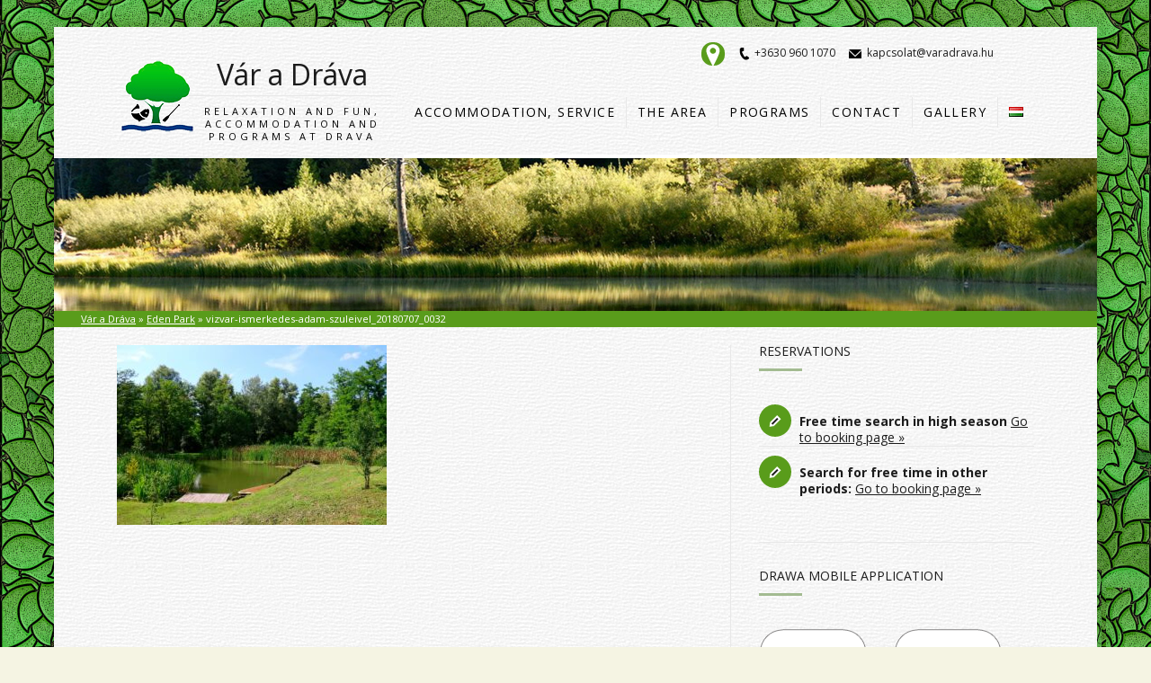

--- FILE ---
content_type: text/html; charset=UTF-8
request_url: https://varadrava.hu/en/eden-park-2/vizvar-ismerkedes-adam-szuleivel_20180707_0032-2/
body_size: 12947
content:

<!DOCTYPE html>
<!--[if lt IE 7]> <html lang="en-GB" class="ie6"> <![endif]-->
<!--[if IE 7]>    <html lang="en-GB" class="ie7"> <![endif]-->
<!--[if IE 8]>    <html lang="en-GB" class="ie8"> <![endif]-->
<!--[if gt IE 8]><!--> <html lang="en-GB"> <!--<![endif]-->

<!-- BEGIN head -->
<head>

	<!-- Meta Tags -->
	<meta http-equiv="Content-Type" content="text/html; charset=utf-8" />
	<meta http-equiv="X-UA-Compatible" content="IE=Edge;chrome=1" >
	<meta name="viewport" content="width=device-width, minimum-scale=1.0, maximum-scale=1.0">
	
	<script>
  (function(i,s,o,g,r,a,m){i['GoogleAnalyticsObject']=r;i[r]=i[r]||function(){
  (i[r].q=i[r].q||[]).push(arguments)},i[r].l=1*new Date();a=s.createElement(o),
  m=s.getElementsByTagName(o)[0];a.async=1;a.src=g;m.parentNode.insertBefore(a,m)
  })(window,document,'script','https://www.google-analytics.com/analytics.js','ga');

  ga('create', 'UA-99305117-1', 'auto');
  ga('send', 'pageview');

</script>	
	<!-- Title -->
	<title>vizvar-ismerkedes-adam-szuleivel_20180707_0032 | Vár a Dráva</title>
	<meta name="google-site-verification" content="xHfeYD_kj3PxTbpemdAibgZuKOv6Pss1P91GKiOybCQ">
	<link href='https://fonts.googleapis.com/css?family=Open+Sans&subset=latin,latin-ext' rel='stylesheet' type='text/css'><meta name='robots' content='max-image-preview:large' />
	<style>img:is([sizes="auto" i], [sizes^="auto," i]) { contain-intrinsic-size: 3000px 1500px }</style>
	<link rel='dns-prefetch' href='//platform-api.sharethis.com' />
<link rel='dns-prefetch' href='//maps.google.com' />
<link rel='dns-prefetch' href='//fonts.googleapis.com' />
<link rel="alternate" type="application/rss+xml" title="Vár a Dráva &raquo; Feed" href="https://varadrava.hu/en/feed/" />
<link rel="alternate" type="application/rss+xml" title="Vár a Dráva &raquo; Comments Feed" href="https://varadrava.hu/en/comments/feed/" />
<script type="text/javascript">
/* <![CDATA[ */
window._wpemojiSettings = {"baseUrl":"https:\/\/s.w.org\/images\/core\/emoji\/16.0.1\/72x72\/","ext":".png","svgUrl":"https:\/\/s.w.org\/images\/core\/emoji\/16.0.1\/svg\/","svgExt":".svg","source":{"concatemoji":"https:\/\/varadrava.hu\/wp-includes\/js\/wp-emoji-release.min.js?ver=6.8.3"}};
/*! This file is auto-generated */
!function(s,n){var o,i,e;function c(e){try{var t={supportTests:e,timestamp:(new Date).valueOf()};sessionStorage.setItem(o,JSON.stringify(t))}catch(e){}}function p(e,t,n){e.clearRect(0,0,e.canvas.width,e.canvas.height),e.fillText(t,0,0);var t=new Uint32Array(e.getImageData(0,0,e.canvas.width,e.canvas.height).data),a=(e.clearRect(0,0,e.canvas.width,e.canvas.height),e.fillText(n,0,0),new Uint32Array(e.getImageData(0,0,e.canvas.width,e.canvas.height).data));return t.every(function(e,t){return e===a[t]})}function u(e,t){e.clearRect(0,0,e.canvas.width,e.canvas.height),e.fillText(t,0,0);for(var n=e.getImageData(16,16,1,1),a=0;a<n.data.length;a++)if(0!==n.data[a])return!1;return!0}function f(e,t,n,a){switch(t){case"flag":return n(e,"\ud83c\udff3\ufe0f\u200d\u26a7\ufe0f","\ud83c\udff3\ufe0f\u200b\u26a7\ufe0f")?!1:!n(e,"\ud83c\udde8\ud83c\uddf6","\ud83c\udde8\u200b\ud83c\uddf6")&&!n(e,"\ud83c\udff4\udb40\udc67\udb40\udc62\udb40\udc65\udb40\udc6e\udb40\udc67\udb40\udc7f","\ud83c\udff4\u200b\udb40\udc67\u200b\udb40\udc62\u200b\udb40\udc65\u200b\udb40\udc6e\u200b\udb40\udc67\u200b\udb40\udc7f");case"emoji":return!a(e,"\ud83e\udedf")}return!1}function g(e,t,n,a){var r="undefined"!=typeof WorkerGlobalScope&&self instanceof WorkerGlobalScope?new OffscreenCanvas(300,150):s.createElement("canvas"),o=r.getContext("2d",{willReadFrequently:!0}),i=(o.textBaseline="top",o.font="600 32px Arial",{});return e.forEach(function(e){i[e]=t(o,e,n,a)}),i}function t(e){var t=s.createElement("script");t.src=e,t.defer=!0,s.head.appendChild(t)}"undefined"!=typeof Promise&&(o="wpEmojiSettingsSupports",i=["flag","emoji"],n.supports={everything:!0,everythingExceptFlag:!0},e=new Promise(function(e){s.addEventListener("DOMContentLoaded",e,{once:!0})}),new Promise(function(t){var n=function(){try{var e=JSON.parse(sessionStorage.getItem(o));if("object"==typeof e&&"number"==typeof e.timestamp&&(new Date).valueOf()<e.timestamp+604800&&"object"==typeof e.supportTests)return e.supportTests}catch(e){}return null}();if(!n){if("undefined"!=typeof Worker&&"undefined"!=typeof OffscreenCanvas&&"undefined"!=typeof URL&&URL.createObjectURL&&"undefined"!=typeof Blob)try{var e="postMessage("+g.toString()+"("+[JSON.stringify(i),f.toString(),p.toString(),u.toString()].join(",")+"));",a=new Blob([e],{type:"text/javascript"}),r=new Worker(URL.createObjectURL(a),{name:"wpTestEmojiSupports"});return void(r.onmessage=function(e){c(n=e.data),r.terminate(),t(n)})}catch(e){}c(n=g(i,f,p,u))}t(n)}).then(function(e){for(var t in e)n.supports[t]=e[t],n.supports.everything=n.supports.everything&&n.supports[t],"flag"!==t&&(n.supports.everythingExceptFlag=n.supports.everythingExceptFlag&&n.supports[t]);n.supports.everythingExceptFlag=n.supports.everythingExceptFlag&&!n.supports.flag,n.DOMReady=!1,n.readyCallback=function(){n.DOMReady=!0}}).then(function(){return e}).then(function(){var e;n.supports.everything||(n.readyCallback(),(e=n.source||{}).concatemoji?t(e.concatemoji):e.wpemoji&&e.twemoji&&(t(e.twemoji),t(e.wpemoji)))}))}((window,document),window._wpemojiSettings);
/* ]]> */
</script>
<link rel='stylesheet' id='wpts_ui_css-css' href='https://varadrava.hu/wp-content/plugins/wordpress-post-tabs/css/styles/default/style.css?ver=1.6.2' type='text/css' media='all' />
<style id='wp-emoji-styles-inline-css' type='text/css'>

	img.wp-smiley, img.emoji {
		display: inline !important;
		border: none !important;
		box-shadow: none !important;
		height: 1em !important;
		width: 1em !important;
		margin: 0 0.07em !important;
		vertical-align: -0.1em !important;
		background: none !important;
		padding: 0 !important;
	}
</style>
<link rel='stylesheet' id='DOPBSP-css-dopselect-css' href='https://varadrava.hu/wp-content/plugins/booking-system/libraries/css/jquery.dop.Select.css?ver=6.8.3' type='text/css' media='all' />
<link rel='stylesheet' id='simple-youtube-responsive-css' href='https://varadrava.hu/wp-content/plugins/simple-youtube-responsive/css/yt-responsive.css?ver=3.2.5' type='text/css' media='all' />
<link rel='stylesheet' id='sohohotel-style-css' href='https://varadrava.hu/wp-content/themes/sohohotel/style.css?ver=6.8.3' type='text/css' media='all' />
<link rel='stylesheet' id='colour-css' href='https://varadrava.hu/wp-content/themes/sohohotel/css/colours/creamgreen.css?ver=6.8.3' type='text/css' media='all' />
<link rel='stylesheet' id='superfish-css' href='https://varadrava.hu/wp-content/themes/sohohotel/css/superfish.css?ver=6.8.3' type='text/css' media='all' />
<link rel='stylesheet' id='prettyPhoto-css' href='https://varadrava.hu/wp-content/themes/sohohotel/css/prettyPhoto.css?ver=6.8.3' type='text/css' media='all' />
<link rel='stylesheet' id='flexslider-css' href='https://varadrava.hu/wp-content/themes/sohohotel/css/flexslider.css?ver=6.8.3' type='text/css' media='all' />
<link rel='stylesheet' id='responsive-css' href='https://varadrava.hu/wp-content/themes/sohohotel/css/responsive.css?ver=6.8.3' type='text/css' media='all' />
<link rel='stylesheet' id='qns-opensans-css' href='https://fonts.googleapis.com/css?family=Open+Sans%3A400%2C300%2C300italic%2C400italic%2C600%2C600italic%2C700%2C700italic%2C800%2C800italic&#038;ver=6.8.3' type='text/css' media='all' />
<link rel='stylesheet' id='slb_core-css' href='https://varadrava.hu/wp-content/plugins/simple-lightbox/client/css/app.css?ver=2.9.4' type='text/css' media='all' />
<link rel='stylesheet' id='wpsimplegallery-style-css' href='https://varadrava.hu/wp-content/plugins/wp-simple-galleries/wp-simple-gallery.css?ver=6.8.3' type='text/css' media='all' />
<script type="text/javascript" src="https://varadrava.hu/wp-includes/js/jquery/jquery.min.js?ver=3.7.1" id="jquery-core-js"></script>
<script type="text/javascript" src="https://varadrava.hu/wp-includes/js/jquery/jquery-migrate.min.js?ver=3.4.1" id="jquery-migrate-js"></script>
<script type="text/javascript" src="https://varadrava.hu/wp-content/plugins/booking-system/libraries/js/dop-prototypes.js?ver=6.8.3" id="DOP-js-prototypes-js"></script>
<script type="text/javascript" src="//platform-api.sharethis.com/js/sharethis.js?ver=8.5.2#property=6382269a04255c001315128c&amp;product=gdpr-compliance-tool-v2&amp;source=simple-share-buttons-adder-wordpress" id="simple-share-buttons-adder-mu-js"></script>
<script type="text/javascript" src="//maps.google.com/maps/api/js?sensor=false&amp;ver=1" id="google-map-js"></script>
<link rel="https://api.w.org/" href="https://varadrava.hu/wp-json/" /><link rel="alternate" title="JSON" type="application/json" href="https://varadrava.hu/wp-json/wp/v2/media/4640" /><link rel="EditURI" type="application/rsd+xml" title="RSD" href="https://varadrava.hu/xmlrpc.php?rsd" />
<meta name="generator" content="WordPress 6.8.3" />
<link rel='shortlink' href='https://varadrava.hu/?p=4640' />
<link rel="alternate" title="oEmbed (JSON)" type="application/json+oembed" href="https://varadrava.hu/wp-json/oembed/1.0/embed?url=https%3A%2F%2Fvaradrava.hu%2Fen%2Feden-park-2%2Fvizvar-ismerkedes-adam-szuleivel_20180707_0032-2%2F" />
<link rel="alternate" title="oEmbed (XML)" type="text/xml+oembed" href="https://varadrava.hu/wp-json/oembed/1.0/embed?url=https%3A%2F%2Fvaradrava.hu%2Fen%2Feden-park-2%2Fvizvar-ismerkedes-adam-szuleivel_20180707_0032-2%2F&#038;format=xml" />
<link rel="icon" href="https://varadrava.hu/wp-content/uploads/2020/10/cropped-Vegleges-32x32.jpg" sizes="32x32" />
<link rel="icon" href="https://varadrava.hu/wp-content/uploads/2020/10/cropped-Vegleges-192x192.jpg" sizes="192x192" />
<link rel="apple-touch-icon" href="https://varadrava.hu/wp-content/uploads/2020/10/cropped-Vegleges-180x180.jpg" />
<meta name="msapplication-TileImage" content="https://varadrava.hu/wp-content/uploads/2020/10/cropped-Vegleges-270x270.jpg" />
		<style type="text/css" id="wp-custom-css">
			div#page-header {
    background: url(https://varadrava.hu/wp-content/uploads/2015/01/2.jpg) #f4f4f4 !important;
}
a[href^=tel] {
   text-decoration:inherit;
   color: inherit;
}
#mobile-menu li a {
    color: #fff;
    line-height: 1.3em;
    padding: 10px 0;
}
.one-fourth {
    float: left;
    width: 30.3%;
    margin: 0 3% 0 0;
}

@media only screen and (max-width: 767px) {
#logo {
    float: none;
    margin: 0;
    width: 100%;
    text-align: center;
}
#logo img {
    max-width: 100%;
    text-align: center !important;
}
#logo h1 {
    font-size: 32px;
    text-align: center;
}
#logo h1 span {
    width: 350px;
    text-align: center;
}
.topbar-left {
    display: none;
}
#wrapper {
    width: 100%;
}
#topbar-wrapper, .content-wrapper {
    width: 350px;
}
.mobile-menu-title {
    width: 290px;
}
.mobile-menu-wrapper {
    width: 350px;
}
  }
		</style>
		
	<style type="text/css">
		h1, h2, h3, h4, h5, h6, #navigation li, .slider-caption p, .room-price-widget .from, .room-price-widget .price, .room-price-widget .price-detail, .step-icon, .step-title, .room-price .price span, .price-details .deposit, .price-details .total, .lightbox-title, table th, .mobile-menu-title {
		font-family: 'Open Sans', sans-serif; !important;
	}
	
	.slider-caption p.colour-caption {
			background: rgba(191, 153, 88, 0.7);
		}#topbar,
		#slider .home-reservation-box,
		#slider-full .home-reservation-box,
		#footer,
		.mobile-menu-title,
		.mobile-menu-inner,
		.dark-wrapper .text-slider ul li,
		.widget-reservation-box,
		.dark-wrapper,
		.booking-side,
		.booking-main,
		.price-details .deposit,
		.price-details .total,
		.price-details .total-only,
		#ui-datepicker-div,
		.step-icon,
		.lightbox-title,
		#language-selection li li a,
		.room-price-widget .from,
		.room-price-widget .price-detail,
		#lang_sel_footer {
			background: #599C1B;
		}

		.gmap-button,
		.gmap-button:hover,
		.gmap-button-hover,
		.mobile-menu-button,
		.contact_details_list .phone_list:before,
		.contact_details_list .fax_list:before,
		.contact_details_list .email_list:before,
		.contact_details_list .address_list:before {
			background-color: #599C1B;
		}

		.contact_details_list_dark .phone_list:before,
		.contact_details_list_dark .fax_list:before,
		.contact_details_list_dark .email_list:before {
			background-color: #fff !impoortant;
		}

		.ui-datepicker-calendar tbody tr td a,
		#open_datepicker .ui-datepicker-calendar .ui-datepicker-unselectable .ui-state-default,
		.ui-datepicker-calendar tbody tr td.ui-datepicker-unselectable span {
			border-color: #599C1B;
		}</style>	
<!-- END head -->
</head>

<!-- BEGIN body -->
<body class="attachment wp-singular attachment-template-default attachmentid-4640 attachment-jpeg wp-theme-sohohotel loading">

	<!-- BEGIN #background-wrapper -->
	<div id="background-wrapper">
	
	<!-- BEGIN #wrapper -->
	<div id="wrapper">
		
		<!-- BEGIN #header-gmap -->
		<div id="header-gmap">
			
			<div id="map-canvas"></div>
			
		<!-- END #header-gmap -->
		</div>
		
		<!-- BEGIN #topbar -->
		<div id="topbar2">
			
			<!-- #topbar-wrapper -->
			<div id="topbar-wrapper" class="clearfix">
				
				<!-- BEGIN .topbar-left -->
				<div class="topbar-left">
					
					<a href="#" class="gmap-button"></a>
					
				<!-- END .topbar-left -->
				</div>
				
				<!-- BEGIN .topbar-right -->
				<div class="topbar-right clearfix">
					
										
					<!-- Secondary Navigation -->
					
											<ul class="header-contact">
											
													<li class="phone_icon">+3630 960 1070</li>
						
													<li class="email_icon"><a href="mailto:kapcsolat@varadrava.hu">kapcsolat@varadrava.hu</a></li>
												
											</ul>
					
				<!-- END .topbar-right -->
				</div>
			
			<!-- END #topbar-right -->
			</div>
			
		<!-- END #topbar -->
		</div>
		
		<div role="banner">
		
			<!-- BEGIN .content-wrapper -->
			<div class="content-wrapper clearfix">

									<div id="logo" class="site-title-image">
						
							<a href="https://varadrava.hu/en"><img src="http://www.varadrava.hu/wp-content/themes/sohohotel/images/eden-logo.gif" alt="Éden Park" align="left"/></a>
							<h1>
<a href="https://varadrava.hu/en">Vár a Dráva<span id="tagline">Relaxation and fun, accommodation and programs at Drava</span></a>
						</h1>
					</div>

								
				<!-- .main-navigation -->
				<nav class="main-navigation">
					
					<!-- Main Menu -->
					<ul id="navigation"><li id="menu-item-4147" class="menu-item menu-item-type-post_type menu-item-object-page menu-item-has-children"><a href="#"><strong>Accommodation, service</strong></a>
<ul class="sub-menu">
	<li id="menu-item-3996" class="menu-item menu-item-type-post_type menu-item-object-page"><a href="https://varadrava.hu/en/the-pond/">The pond</a></li>
	<li id="menu-item-4144" class="menu-item menu-item-type-post_type menu-item-object-page menu-item-has-children"><a href="#">Accommodation</a>
	<ul class="sub-menu">
		<li id="menu-item-4052" class="menu-item menu-item-type-post_type menu-item-object-page"><a href="https://varadrava.hu/en/guest-houses/">Guest houses</a></li>
		<li id="menu-item-4016" class="menu-item menu-item-type-post_type menu-item-object-page"><a href="https://varadrava.hu/en/campsite/">Campsite</a></li>
	</ul>
</li>
	<li id="menu-item-4022" class="menu-item menu-item-type-post_type menu-item-object-page"><a href="https://varadrava.hu/en/services/">Services</a></li>
	<li id="menu-item-4028" class="menu-item menu-item-type-post_type menu-item-object-page"><a href="https://varadrava.hu/en/prices/">Prices</a></li>
	<li id="menu-item-4100" class="menu-item menu-item-type-post_type menu-item-object-page menu-item-has-children"><a href="#">Reservation</a>
	<ul class="sub-menu">
		<li id="menu-item-4303" class="menu-item menu-item-type-post_type menu-item-object-page"><a href="https://varadrava.hu/en/reservation-high-season/">High season</a></li>
		<li id="menu-item-4319" class="menu-item menu-item-type-post_type menu-item-object-page"><a href="https://varadrava.hu/en/reservation-other-period/">Other period</a></li>
	</ul>
</li>
</ul>
</li>
<li id="menu-item-4138" class="menu-item menu-item-type-post_type menu-item-object-page menu-item-has-children"><a href="#"><strong>The area</strong></a>
<ul class="sub-menu">
	<li id="menu-item-4030" class="menu-item menu-item-type-post_type menu-item-object-page"><a href="https://varadrava.hu/en/vizvar-3/">Vizvar</a></li>
	<li id="menu-item-3997" class="menu-item menu-item-type-post_type menu-item-object-page"><a href="https://varadrava.hu/en/the-river/">The river</a></li>
	<li id="menu-item-4039" class="menu-item menu-item-type-post_type menu-item-object-page"><a href="https://varadrava.hu/en/flora-and-fauna/">Flora and fauna</a></li>
</ul>
</li>
<li id="menu-item-4141" class="menu-item menu-item-type-post_type menu-item-object-page menu-item-has-children"><a href="#"><strong>Programs</strong></a>
<ul class="sub-menu">
	<li id="menu-item-4153" class="menu-item menu-item-type-post_type menu-item-object-page menu-item-has-children"><a href="#">Water</a>
	<ul class="sub-menu">
		<li id="menu-item-4108" class="menu-item menu-item-type-post_type menu-item-object-page"><a href="https://varadrava.hu/en/fishing/">Fishing</a></li>
		<li id="menu-item-4110" class="menu-item menu-item-type-post_type menu-item-object-page"><a href="https://varadrava.hu/en/bathing/">Bathing</a></li>
		<li id="menu-item-4115" class="menu-item menu-item-type-post_type menu-item-object-page"><a href="https://varadrava.hu/en/water-trips/">Water trips</a></li>
	</ul>
</li>
	<li id="menu-item-4150" class="menu-item menu-item-type-post_type menu-item-object-page menu-item-has-children"><a href="#">Mainland</a>
	<ul class="sub-menu">
		<li id="menu-item-4121" class="menu-item menu-item-type-post_type menu-item-object-page"><a href="https://varadrava.hu/en/walking-tour/">Walking tour</a></li>
		<li id="menu-item-4124" class="menu-item menu-item-type-post_type menu-item-object-page"><a href="https://varadrava.hu/en/bicycle-trips/">Bicycle trips</a></li>
		<li id="menu-item-4063" class="menu-item menu-item-type-post_type menu-item-object-page"><a href="https://varadrava.hu/en/birdwatching/">Birdwatching</a></li>
		<li id="menu-item-4067" class="menu-item menu-item-type-post_type menu-item-object-page"><a href="https://varadrava.hu/en/spas/">Spas</a></li>
	</ul>
</li>
</ul>
</li>
<li id="menu-item-4081" class="menu-item menu-item-type-post_type menu-item-object-page"><a href="https://varadrava.hu/en/contact/"><strong>Contact</strong></a></li>
<li id="menu-item-4135" class="menu-item menu-item-type-post_type menu-item-object-page menu-item-has-children"><a href="#"><strong>Gallery</strong></a>
<ul class="sub-menu">
	<li id="menu-item-4086" class="menu-item menu-item-type-post_type menu-item-object-page"><a href="https://varadrava.hu/en/drava-3/">Drava</a></li>
	<li id="menu-item-4089" class="menu-item menu-item-type-post_type menu-item-object-page"><a href="https://varadrava.hu/en/eden-park-2/">Eden Park</a></li>
	<li id="menu-item-4926" class="menu-item menu-item-type-post_type menu-item-object-page"><a href="https://varadrava.hu/en/the-fish-catches/">The fish catches</a></li>
	<li id="menu-item-4095" class="menu-item menu-item-type-post_type menu-item-object-page"><a href="https://varadrava.hu/en/animal-visitors-in-the-eden-park/">Animal visitors in the Eden Park</a></li>
</ul>
</li>
<li id="menu-item-3998-hu" class="lang-item lang-item-47 lang-item-hu no-translation lang-item-first menu-item menu-item-type-custom menu-item-object-custom"><a href="https://varadrava.hu/"><strong><img src="[data-uri]" alt="Magyar" width="16" height="11" style="width: 16px; height: 11px;" /></strong></a></li>
</ul>				
				<!-- .main-navigation -->
				</nav>
				
				<!-- BEGIN .mobile-menu-wrapper -->
				<div class="mobile-menu-wrapper clearfix">
					<div class="mobile-menu-button"></div>
					<div class="mobile-menu-title">Navigation</div>
					
					<!-- mobile-menu-inner -->
					<div class="mobile-menu-inner">				
						
						<!-- Mobile Menu -->
						<ul id="mobile-menu"><li id="menu-item-4147" class="menu-item menu-item-type-post_type menu-item-object-page menu-item-has-children menu-item-4147"><a href="#">Accommodation, service</a>
<ul class="sub-menu">
	<li id="menu-item-3996" class="menu-item menu-item-type-post_type menu-item-object-page menu-item-3996"><a href="https://varadrava.hu/en/the-pond/">The pond</a></li>
	<li id="menu-item-4144" class="menu-item menu-item-type-post_type menu-item-object-page menu-item-has-children menu-item-4144"><a href="#">Accommodation</a>
	<ul class="sub-menu">
		<li id="menu-item-4052" class="menu-item menu-item-type-post_type menu-item-object-page menu-item-4052"><a href="https://varadrava.hu/en/guest-houses/">Guest houses</a></li>
		<li id="menu-item-4016" class="menu-item menu-item-type-post_type menu-item-object-page menu-item-4016"><a href="https://varadrava.hu/en/campsite/">Campsite</a></li>
	</ul>
</li>
	<li id="menu-item-4022" class="menu-item menu-item-type-post_type menu-item-object-page menu-item-4022"><a href="https://varadrava.hu/en/services/">Services</a></li>
	<li id="menu-item-4028" class="menu-item menu-item-type-post_type menu-item-object-page menu-item-4028"><a href="https://varadrava.hu/en/prices/">Prices</a></li>
	<li id="menu-item-4100" class="menu-item menu-item-type-post_type menu-item-object-page menu-item-has-children menu-item-4100"><a href="#">Reservation</a>
	<ul class="sub-menu">
		<li id="menu-item-4303" class="menu-item menu-item-type-post_type menu-item-object-page menu-item-4303"><a href="https://varadrava.hu/en/reservation-high-season/">High season</a></li>
		<li id="menu-item-4319" class="menu-item menu-item-type-post_type menu-item-object-page menu-item-4319"><a href="https://varadrava.hu/en/reservation-other-period/">Other period</a></li>
	</ul>
</li>
</ul>
</li>
<li id="menu-item-4138" class="menu-item menu-item-type-post_type menu-item-object-page menu-item-has-children menu-item-4138"><a href="#">The area</a>
<ul class="sub-menu">
	<li id="menu-item-4030" class="menu-item menu-item-type-post_type menu-item-object-page menu-item-4030"><a href="https://varadrava.hu/en/vizvar-3/">Vizvar</a></li>
	<li id="menu-item-3997" class="menu-item menu-item-type-post_type menu-item-object-page menu-item-3997"><a href="https://varadrava.hu/en/the-river/">The river</a></li>
	<li id="menu-item-4039" class="menu-item menu-item-type-post_type menu-item-object-page menu-item-4039"><a href="https://varadrava.hu/en/flora-and-fauna/">Flora and fauna</a></li>
</ul>
</li>
<li id="menu-item-4141" class="menu-item menu-item-type-post_type menu-item-object-page menu-item-has-children menu-item-4141"><a href="#">Programs</a>
<ul class="sub-menu">
	<li id="menu-item-4153" class="menu-item menu-item-type-post_type menu-item-object-page menu-item-has-children menu-item-4153"><a href="#">Water</a>
	<ul class="sub-menu">
		<li id="menu-item-4108" class="menu-item menu-item-type-post_type menu-item-object-page menu-item-4108"><a href="https://varadrava.hu/en/fishing/">Fishing</a></li>
		<li id="menu-item-4110" class="menu-item menu-item-type-post_type menu-item-object-page menu-item-4110"><a href="https://varadrava.hu/en/bathing/">Bathing</a></li>
		<li id="menu-item-4115" class="menu-item menu-item-type-post_type menu-item-object-page menu-item-4115"><a href="https://varadrava.hu/en/water-trips/">Water trips</a></li>
	</ul>
</li>
	<li id="menu-item-4150" class="menu-item menu-item-type-post_type menu-item-object-page menu-item-has-children menu-item-4150"><a href="#">Mainland</a>
	<ul class="sub-menu">
		<li id="menu-item-4121" class="menu-item menu-item-type-post_type menu-item-object-page menu-item-4121"><a href="https://varadrava.hu/en/walking-tour/">Walking tour</a></li>
		<li id="menu-item-4124" class="menu-item menu-item-type-post_type menu-item-object-page menu-item-4124"><a href="https://varadrava.hu/en/bicycle-trips/">Bicycle trips</a></li>
		<li id="menu-item-4063" class="menu-item menu-item-type-post_type menu-item-object-page menu-item-4063"><a href="https://varadrava.hu/en/birdwatching/">Birdwatching</a></li>
		<li id="menu-item-4067" class="menu-item menu-item-type-post_type menu-item-object-page menu-item-4067"><a href="https://varadrava.hu/en/spas/">Spas</a></li>
	</ul>
</li>
</ul>
</li>
<li id="menu-item-4081" class="menu-item menu-item-type-post_type menu-item-object-page menu-item-4081"><a href="https://varadrava.hu/en/contact/">Contact</a></li>
<li id="menu-item-4135" class="menu-item menu-item-type-post_type menu-item-object-page menu-item-has-children menu-item-4135"><a href="#">Gallery</a>
<ul class="sub-menu">
	<li id="menu-item-4086" class="menu-item menu-item-type-post_type menu-item-object-page menu-item-4086"><a href="https://varadrava.hu/en/drava-3/">Drava</a></li>
	<li id="menu-item-4089" class="menu-item menu-item-type-post_type menu-item-object-page menu-item-4089"><a href="https://varadrava.hu/en/eden-park-2/">Eden Park</a></li>
	<li id="menu-item-4926" class="menu-item menu-item-type-post_type menu-item-object-page menu-item-4926"><a href="https://varadrava.hu/en/the-fish-catches/">The fish catches</a></li>
	<li id="menu-item-4095" class="menu-item menu-item-type-post_type menu-item-object-page menu-item-4095"><a href="https://varadrava.hu/en/animal-visitors-in-the-eden-park/">Animal visitors in the Eden Park</a></li>
</ul>
</li>
<li id="menu-item-3998-hu" class="lang-item lang-item-47 lang-item-hu no-translation lang-item-first menu-item menu-item-type-custom menu-item-object-custom menu-item-3998-hu"><a href="https://varadrava.hu/" hreflang="hu-HU" lang="hu-HU"><img src="[data-uri]" alt="Magyar" width="16" height="11" style="width: 16px; height: 11px;" /></a></li>
</ul>
					<!-- mobile-menu-inner -->
					</div>

				<!-- END .mobile-menu-wrapper -->
				</div>

			<!-- END .content-wrapper -->
			</div>
		
		</div>
<div id="page-header" style="background:url(https://varadrava.hu/wp-content/uploads/2015/01/2.jpg) #f4f4f4;"></div>

<div class="breadcrumb"><a href="https://varadrava.hu">Vár a Dráva</a>  » <a href="https://varadrava.hu/en/eden-park-2/">Eden Park</a> » vizvar-ismerkedes-adam-szuleivel_20180707_0032</div>
<!-- BEGIN .content-wrapper -->
<div class="content-wrapper clearfix">
	
	<!-- BEGIN .main-content -->
	<div class="main-content left-main-content page-content">

					<p class="attachment"><a
rel="prettyPhoto[slides]" href='https://varadrava.hu/wp-content/uploads/2022/05/vizvar-ismerkedes-adam-szuleivel_20180707_0032-1.jpg'><img decoding="async" src="https://varadrava.hu/wp-content/uploads/2022/05/vizvar-ismerkedes-adam-szuleivel_20180707_0032-1-300x200.jpg" class="attachment-medium size-medium" alt="" srcset="https://varadrava.hu/wp-content/uploads/2022/05/vizvar-ismerkedes-adam-szuleivel_20180707_0032-1-300x200.jpg 300w, https://varadrava.hu/wp-content/uploads/2022/05/vizvar-ismerkedes-adam-szuleivel_20180707_0032-1-1024x683.jpg 1024w, https://varadrava.hu/wp-content/uploads/2022/05/vizvar-ismerkedes-adam-szuleivel_20180707_0032-1-768x512.jpg 768w, https://varadrava.hu/wp-content/uploads/2022/05/vizvar-ismerkedes-adam-szuleivel_20180707_0032-1-100x67.jpg 100w, https://varadrava.hu/wp-content/uploads/2022/05/vizvar-ismerkedes-adam-szuleivel_20180707_0032-1-330x220.jpg 330w, https://varadrava.hu/wp-content/uploads/2022/05/vizvar-ismerkedes-adam-szuleivel_20180707_0032-1-450x300.jpg 450w, https://varadrava.hu/wp-content/uploads/2022/05/vizvar-ismerkedes-adam-szuleivel_20180707_0032-1.jpg 1096w" sizes="(max-width: 300px) 100vw, 300px" /></a></p>
			
						
							
	<!-- END .main-content -->	
	</div>

	<div class="sidebar right-sidebar"><div class="widget_text widget clearfix"><h4 class="title-style3">Reservations<span class="title-block"></span></h4><div class="textwidget custom-html-widget"><ul class="contact_details_list">		
			<li class="reserv_list"><strong>Free time search in high season</strong> <a href="https://varadrava.hu/en/reservation-high-season/" target="_blank">Go to booking page » </a></li>	
<li class="reserv_list"><strong>Search for free time in other periods:</strong> <a href="https://varadrava.hu/en/reservation-other-period/" target="_blank">Go to booking page » </a></li>
</ul></div></div><div class="widget_text widget clearfix"><h4 class="title-style3">DRAWA mobile application<span class="title-block"></span></h4><div class="textwidget custom-html-widget"><div style="float: left; margin-right: 30px;">
  <a href="https://play.google.com/store/apps/details?id=com.codecons.drawa" target="_blank"><img src="https://varadrava.hu/wp-content/uploads/2019/03/drawa-android.png"></a></div>

<div style="float:left">
	<a href="https://itunes.apple.com/us/app/drawa/id1448374025?ls=1&mt=8" target="_blank"><img src="https://varadrava.hu/wp-content/uploads/2019/03/drawa-ios.png"></a></div></div></div><div class="widget clearfix"><h4 class="title-style3">Share<span class="title-block"></span></h4><!-- Simple Share Buttons Adder (8.5.2) simplesharebuttons.com --><div class="ssba-modern-2 ssba ssbp-wrap alignleft ssbp--theme-1"><div style="text-align:left"><ul class="ssbp-list"><li class='ssbp-li--facebook'><a data-site="facebook" class="ssba_facebook_share ssba_share_link ssbp-facebook ssbp-btn" href="https://www.facebook.com/sharer.php?t=Vár a Dráva... kikapcsolódés és élmény&u=https://varadrava.hu/"  target=_blank  style="color:#4267B2; background-color: #4267B2; height: 48px; width: 48px; " ><span><svg xmlns="http://www.w3.org/2000/svg" fill="#fff" preserveAspectRatio="xMidYMid meet" height="1em" width="1em" viewBox="0 0 40 40">
  <g>
    <path d="m21.7 16.7h5v5h-5v11.6h-5v-11.6h-5v-5h5v-2.1c0-2 0.6-4.5 1.8-5.9 1.3-1.3 2.8-2 4.7-2h3.5v5h-3.5c-0.9 0-1.5 0.6-1.5 1.5v3.5z"></path>
  </g>
</svg>

</span><span class="color-icon"><svg xmlns="http://www.w3.org/2000/svg" width="16" height="28" viewBox="0 0 16 28">
  <path fill="#3B5998" d="M10.7,10.7 L15.7,10.7 L15.7,15.7 L10.7,15.7 L10.7,27.3 L5.7,27.3 L5.7,15.7 L0.7,15.7 L0.7,10.7 L5.7,10.7 L5.7,8.6 C5.7,6.6 6.3,4.1 7.5,2.7 C8.8,1.4 10.3,0.7 12.2,0.7 L15.7,0.7 L15.7,5.7 L12.2,5.7 C11.3,5.7 10.7,6.3 10.7,7.2 L10.7,10.7 Z"/>
</svg>
</span><div title="Facebook" class="ssbp-text">Facebook</div></a></li><li class='ssbp-li--twitter'><a data-site="twitter" class="ssba_twitter_share ssba_share_link ssbp-twitter ssbp-btn" href="https://twitter.com/intent/tweet?text=Vár a Dráva... kikapcsolódés és élmény&url=https://varadrava.hu/&via="  target=_blank  style="color:#000000; background-color: #000000; height: 48px; width: 48px; " ><span><svg width="25" height="25" viewBox="0 0 25 25" fill="none" xmlns="http://www.w3.org/2000/svg">
    <rect width="25" height="25" />
    <path d="M14.4821 11.6218L21.0389 4H19.4852L13.7919 10.6179L9.24467 4H4L10.8763 14.0074L4 22H5.55385L11.5661 15.0113L16.3683 22H21.613L14.4821 11.6218ZM6.11371 5.16972H8.50031L19.4859 20.8835H17.0993L6.11371 5.16972Z" fill="white"/>
</svg>
</span><span class="color-icon"><svg width="25" height="25" viewBox="0 0 25 25" fill="none" xmlns="http://www.w3.org/2000/svg">
	<rect width="25" height="25" />
	<path d="M14.4821 11.6218L21.0389 4H19.4852L13.7919 10.6179L9.24467 4H4L10.8763 14.0074L4 22H5.55385L11.5661 15.0113L16.3683 22H21.613L14.4821 11.6218ZM6.11371 5.16972H8.50031L19.4859 20.8835H17.0993L6.11371 5.16972Z" fill="#000000"/>
</svg>
</span><div title="Twitter" class="ssbp-text">Twitter</div></a></li><li class='ssbp-li--pinterest'><a data-site="pinterest" class="ssba_pinterest_share ssba_share_link ssbp-pinterest ssbp-btn" href="https://pinterest.com/pin/create/button/?description=Vár a Dráva... kikapcsolódés és élmény&media=&url=https://varadrava.hu/"  target=_blank  style="color:#CB2027; background-color: #CB2027; height: 48px; width: 48px; " ><span><svg xmlns="http://www.w3.org/2000/svg" fill="#fff" preserveAspectRatio="xMidYMid meet" height="1em" width="1em" viewBox="0 0 40 40">
  <g>
    <path d="m37.3 20q0 4.7-2.3 8.6t-6.3 6.2-8.6 2.3q-2.4 0-4.8-0.7 1.3-2 1.7-3.6 0.2-0.8 1.2-4.7 0.5 0.8 1.7 1.5t2.5 0.6q2.7 0 4.8-1.5t3.3-4.2 1.2-6.1q0-2.5-1.4-4.7t-3.8-3.7-5.7-1.4q-2.4 0-4.4 0.7t-3.4 1.7-2.5 2.4-1.5 2.9-0.4 3q0 2.4 0.8 4.1t2.7 2.5q0.6 0.3 0.8-0.5 0.1-0.1 0.2-0.6t0.2-0.7q0.1-0.5-0.3-1-1.1-1.3-1.1-3.3 0-3.4 2.3-5.8t6.1-2.5q3.4 0 5.3 1.9t1.9 4.7q0 3.8-1.6 6.5t-3.9 2.6q-1.3 0-2.2-0.9t-0.5-2.4q0.2-0.8 0.6-2.1t0.7-2.3 0.2-1.6q0-1.2-0.6-1.9t-1.7-0.7q-1.4 0-2.3 1.2t-1 3.2q0 1.6 0.6 2.7l-2.2 9.4q-0.4 1.5-0.3 3.9-4.6-2-7.5-6.3t-2.8-9.4q0-4.7 2.3-8.6t6.2-6.2 8.6-2.3 8.6 2.3 6.3 6.2 2.3 8.6z"></path>
  </g>
</svg>

</span><span class="color-icon"><svg xmlns="http://www.w3.org/2000/svg" width="35" height="36" viewBox="0 0 35 36">
  <path fill="#CB2027" d="M35.3,18 C35.3,21.1333333 34.5333333,24 33,26.6 C31.4666667,29.2 29.3666667,31.2666667 26.7,32.8 C24.0333333,34.3333333 21.1666667,35.1 18.1,35.1 C16.5,35.1 14.9,34.8666667 13.3,34.4 C14.1666667,33.0666667 14.7333333,31.8666667 15,30.8 C15.1333333,30.2666667 15.5333333,28.7 16.2,26.1 C16.5333333,26.6333333 17.1,27.1333333 17.9,27.6 C18.7,28.0666667 19.5333333,28.2666667 20.4,28.2 C22.2,28.2 23.8,27.7 25.2,26.7 C26.6,25.7 27.7,24.3 28.5,22.5 C29.3,20.7 29.7,18.6666667 29.7,16.4 C29.7,14.7333333 29.2333333,13.1666667 28.3,11.7 C27.3666667,10.2333333 26.1,9 24.5,8 C22.9,7 21,6.53333333 18.8,6.6 C17.2,6.6 15.7333333,6.83333333 14.4,7.3 C13.0666667,7.76666667 11.9333333,8.33333333 11,9 C10.0666667,9.66666667 9.23333333,10.4666667 8.5,11.4 C7.76666667,12.3333333 7.26666667,13.3 7,14.3 C6.73333333,15.3 6.6,16.3 6.6,17.3 C6.6,18.9 6.86666667,20.2666667 7.4,21.4 C7.93333333,22.5333333 8.83333333,23.3666667 10.1,23.9 C10.5,24.1 10.7666667,23.9333333 10.9,23.4 C10.9666667,23.3333333 11.0333333,23.1333333 11.1,22.8 C11.1666667,22.4666667 11.2333333,22.2333333 11.3,22.1 C11.3666667,21.7666667 11.2666667,21.4333333 11,21.1 C10.2666667,20.2333333 9.9,19.1333333 9.9,17.8 C9.9,15.5333333 10.6666667,13.6 12.2,12 C13.7333333,10.4 15.7666667,9.56666667 18.3,9.5 C20.5666667,9.5 22.3333333,10.1333333 23.6,11.4 C24.8666667,12.6666667 25.5,14.2333333 25.5,16.1 C25.5,18.6333333 24.9666667,20.8 23.9,22.6 C22.8333333,24.4 21.5333333,25.2666667 20,25.2 C19.1333333,25.2 18.4,24.9 17.8,24.3 C17.2,23.7 17.0333333,22.9 17.3,21.9 C17.4333333,21.3666667 17.6333333,20.6666667 17.9,19.8 C18.1666667,18.9333333 18.4,18.1666667 18.6,17.5 C18.8,16.8333333 18.8666667,16.3 18.8,15.9 C18.8,15.1 18.6,14.4666667 18.2,14 C17.8,13.5333333 17.2333333,13.3 16.5,13.3 C15.5666667,13.3 14.8,13.7 14.2,14.5 C13.6,15.3 13.2666667,16.3666667 13.2,17.7 C13.2,18.7666667 13.4,19.6666667 13.8,20.4 L11.6,29.8 C11.3333333,30.8 11.2333333,32.1 11.3,33.7 C8.23333333,32.3666667 5.73333333,30.2666667 3.8,27.4 C1.86666667,24.5333333 0.933333333,21.4 1,18 C1,14.8666667 1.76666667,12 3.3,9.4 C4.83333333,6.8 6.9,4.73333333 9.5,3.2 C12.1,1.66666667 14.9666667,0.9 18.1,0.9 C21.2333333,0.9 24.1,1.66666667 26.7,3.2 C29.3,4.73333333 31.4,6.8 33,9.4 C34.6,12 35.3666667,14.8666667 35.3,18 Z" transform="translate(-1)"/>
</svg>
</span><div title="Pinterest" class="ssbp-text">Pinterest</div></a></li><li class='ssbp-li--linkedin'><a data-site="linkedin" class="ssba_linkedin_share ssba_share_link ssbp-linkedin ssbp-btn" href="https://www.linkedin.com/shareArticle?title=Vár a Dráva... kikapcsolódés és élmény&url=https://varadrava.hu/"  target=_blank  style="color:#0077b5; background-color: #0077b5; height: 48px; width: 48px; " ><span><svg xmlns="http://www.w3.org/2000/svg" fill="#fff" preserveAspectRatio="xMidYMid meet" height="1em" width="1em" viewBox="0 0 40 40">
  <g>
    <path d="m13.3 31.7h-5v-16.7h5v16.7z m18.4 0h-5v-8.9c0-2.4-0.9-3.5-2.5-3.5-1.3 0-2.1 0.6-2.5 1.9v10.5h-5s0-15 0-16.7h3.9l0.3 3.3h0.1c1-1.6 2.7-2.8 4.9-2.8 1.7 0 3.1 0.5 4.2 1.7 1 1.2 1.6 2.8 1.6 5.1v9.4z m-18.3-20.9c0 1.4-1.1 2.5-2.6 2.5s-2.5-1.1-2.5-2.5 1.1-2.5 2.5-2.5 2.6 1.2 2.6 2.5z"></path>
  </g>
</svg>

</span><span class="color-icon"><svg xmlns="http://www.w3.org/2000/svg" xmlns:xlink="http://www.w3.org/1999/xlink" width="50px" height="50px" viewBox="0 0 50 50" version="1.1">
<g id="surface97807">
<path style=" stroke:none;fill-rule:nonzero;fill:rgb(0%,46.666667%,70.980392%);fill-opacity:1;" d="M 8 3.007812 C 4.53125 3.007812 2.007812 5.089844 2.007812 7.949219 C 2.007812 10.820312 4.589844 12.988281 8 12.988281 C 11.46875 12.988281 13.988281 10.871094 13.988281 7.890625 C 13.832031 5.019531 11.359375 3.007812 8 3.007812 Z M 3 15 C 2.449219 15 2 15.449219 2 16 L 2 45 C 2 45.550781 2.449219 46 3 46 L 13 46 C 13.550781 46 14 45.550781 14 45 L 14 16 C 14 15.449219 13.550781 15 13 15 Z M 18 15 C 17.449219 15 17 15.449219 17 16 L 17 45 C 17 45.550781 17.449219 46 18 46 L 27 46 C 27.550781 46 28 45.550781 28 45 L 28 29.5 C 28 27.128906 29.820312 25.199219 32.140625 25.019531 C 32.261719 25 32.378906 25 32.5 25 C 32.621094 25 32.738281 25 32.859375 25.019531 C 35.179688 25.199219 37 27.128906 37 29.5 L 37 45 C 37 45.550781 37.449219 46 38 46 L 47 46 C 47.550781 46 48 45.550781 48 45 L 48 28 C 48 21.53125 44.527344 15 36.789062 15 C 33.269531 15 30.609375 16.359375 29 17.488281 L 29 16 C 29 15.449219 28.550781 15 28 15 Z M 18 15 "/>
</g>
</svg>
</span><div title="Linkedin" class="ssbp-text">Linkedin</div></a></li></ul></div></div></div></div>
<!-- END .content-wrapper -->
</div>

						
	
			<div id="footer">
								
	<!-- BEGIN .content-wrapper -->
	<div class="content-wrapper clearfix">
							
					
	
	<div class="one-fourth widget clearfix"><h4 class="title-style2">Vízvár<span class="title-block"></span></h4>			<div class="textwidget"><p>The village is an island of silence, fresh air and tranquility. There has never been a big town, its populity is less than six hundred, only few knows the name of the village, however it hides a treasure that attracts nature lovers, ecotourists, cyclists, canoeing funs, hunters, but mostly anglers. This treasure is the river Drava. An exciting, mysterious river, with side branches, stretches, dense forests on the shore, untouched natural surroundings, unique wildlife. As it said, Drava is Europe’s last treasure of nature. All within walking distance of the village. </p></div>
		</div><div class="one-fourth widget clearfix"><h4 class="title-style2">Map<span class="title-block"></span></h4><p><a data-gmw-id="googlemapswidget-2" class="gmw-thumbnail-map gmw-lightbox-enabled" href="#gmw-dialog-googlemapswidget-2"><img width="280" height="200" alt="Click to open a larger map" title="Click to open a larger map" src="//maps.googleapis.com/maps/api/staticmap?key=AIzaSyBoYJ_u_P4ekzLrpVEt_Ad-LR1iMtQR_8I&amp;scale=1&amp;format=png&amp;zoom=13&amp;size=280x200&amp;language=en&amp;maptype=roadmap&amp;markers=size%3Amid%7Ccolor%3A0x00ff00%7Clabel%3AA%7C7588+V%C3%ADzv%C3%A1r%2C+Dr%C3%A1va+utca+31.%2C+Hungary&amp;center=7588+V%C3%ADzv%C3%A1r%2C+Dr%C3%A1va+utca+31.%2C+Hungary"></a></p></div><div class="one-fourth widget clearfix"><h4 class="title-style2">Contact us on Facebook!<span class="title-block"></span></h4>			<div class="textwidget"><div><iframe src="https://www.facebook.com/plugins/page.php?href=https%3A%2F%2Fwww.facebook.com%2Fvaradrava%2F&tabs&width=260&height=70&small_header=true&adapt_container_width=true&hide_cover=false&show_facepile=false&appId" style="border:none;overflow:hidden" scrolling="no" frameborder="0" allowTransparency="true"></iframe></div>
<div style="margin-top:15px" align="center">
<a href="https://szallas.hu/eden-park-vizvar" style="display: block; width: 200px; height: 220px; text-decoration: none !important;background: #FFF"><div class="excellent_accommodation_holder" style="width: 198px; height: 218px; border: 1px solid #666; position: relative; font-family: Arial, Helvetica, sans-serif; font-size: 12px; color: #000; text-align: center; line-height: normal !important;"><div class="excellent_badge" style="background: url(https://s.szalas.hu/images/excellent/logo_hu.gif); width: 192px; height: 145px; margin: 1px auto; padding: 0px;"></div><div class="excellent_hotel_name" style="width: 194px; height: 30px; overflow: hidden; margin: 0px auto 2px auto; color: #D20000; padding: 0px;">Éden Park Vízvár</div><div class="rating_count_text" style="width: 194px; height: 34px; overflow: hidden; color: #000;"><script type="text/javascript" src="https://szallas.hu/js/excellent/695918"></script></div></div></a> </div></div>
		</div>					
<div class="clearboth"></div>
					
<!-- BEGIN #footer-bottom -->
<div id="footer-bottom" class="clearfix">
				
			<p class="fl">Vár a Dráva © Copyright 2025</p>
	
	<!-- Footer Navigation -->
					
<!-- END #footer-bottom -->
</div>
			
<!-- END #footer -->
</div>

<script type="speculationrules">
{"prefetch":[{"source":"document","where":{"and":[{"href_matches":"\/*"},{"not":{"href_matches":["\/wp-*.php","\/wp-admin\/*","\/wp-content\/uploads\/*","\/wp-content\/*","\/wp-content\/plugins\/*","\/wp-content\/themes\/sohohotel\/*","\/*\\?(.+)"]}},{"not":{"selector_matches":"a[rel~=\"nofollow\"]"}},{"not":{"selector_matches":".no-prefetch, .no-prefetch a"}}]},"eagerness":"conservative"}]}
</script>
<script type="text/javascript">var headerLat = 46.088379;var headerLong = 17.227299;var googlemapMarker = '<h2>Éden park</h2><p>Vízvár, Dráva utca 31.</p>';var slideshow_autoplay = true;</script><div class="gmw-dialog" style="display: none" data-map-height="400" data-map-width="700" data-thumb-height="200" data-thumb-width="280" data-map-skin="dark" data-map-iframe-url="https://www.google.com/maps/embed/v1/place?q=7588+V%C3%ADzv%C3%A1r%2C+Dr%C3%A1va+utca+31.%2C+Hungary&amp;attribution_source=V%C3%A1r+a+Dr%C3%A1va&amp;attribution_web_url=https%3A%2F%2Fvaradrava.hu&amp;attribution_ios_deep_link_id=comgooglemaps%3A%2F%2F%3Fdaddr%3D7588+V%C3%ADzv%C3%A1r%2C+Dr%C3%A1va+utca+31.%2C+Hungary&amp;maptype=roadmap&amp;zoom=14&amp;language=en&amp;key=AIzaSyBoYJ_u_P4ekzLrpVEt_Ad-LR1iMtQR_8I" id="gmw-dialog-googlemapswidget-2" data-close-button="0" data-show-title="1" data-measure-title="1" data-close-overlay="1" data-close-esc="0"><div class="gmw-map"></div></div>
<link rel='stylesheet' id='simple-share-buttons-adder-ssba-css' href='https://varadrava.hu/wp-content/plugins/simple-share-buttons-adder/css/ssba.css?ver=1738153362' type='text/css' media='all' />
<style id='simple-share-buttons-adder-ssba-inline-css' type='text/css'>
.ssba img
								{border:  0;
									box-shadow: none !important;
									display: inline !important;
									vertical-align: middle;
									box-sizing: unset;
								}

								.ssba-classic-2 .ssbp-text {
									display: none!important;
								}
					.ssbp-list li a {height: 48px!important; width: 48px!important; 
					}
					.ssbp-list li a:hover {
					}

					.ssbp-list li a svg, .ssbp-list li a.ssbp-douban span:not(.color-icon) svg, .ssbp-list li a svg path, .ssbp-list li a.ssbp-surfingbird span:not(.color-icon) svg polygon {line-height: 48px!important;; font-size: 18px;}
					.ssbp-list li a:hover svg, .ssbp-list li a:hover span:not(.color-icon) svg, .ssbp-list li a.ssbp-douban:hover span:not(.color-icon) svg path, .ssbp-list li a.ssbp-surfingbird:hover svg polygon {}
					.ssbp-list li {
					margin-left: 12px!important;
					}

					.ssba-share-text {
					font-size: 12px;  font-weight: normal; font-family: inherit;
						}

			   #ssba-bar-2 .ssbp-bar-list {
					max-width: 48px !important;;
			   }
			   #ssba-bar-2 .ssbp-bar-list li a {height: 48px !important; width: 48px !important; 
				}
				#ssba-bar-2 .ssbp-bar-list li a:hover {
				}

				#ssba-bar-2 .ssbp-bar-list li a svg,
				 #ssba-bar-2 .ssbp-bar-list li a svg path, .ssbp-bar-list li a.ssbp-surfingbird span:not(.color-icon) svg polygon {line-height: 48px !important;; font-size: 18px;}
				#ssba-bar-2 .ssbp-bar-list li a:hover svg,
				 #ssba-bar-2 .ssbp-bar-list li a:hover svg path, .ssbp-bar-list li a.ssbp-surfingbird span:not(.color-icon) svg polygon {}
				#ssba-bar-2 .ssbp-bar-list li {
				margin: 0px 0!important;
				}@media only screen and ( max-width: 750px ) {
				#ssba-bar-2 {
				display: block;
				}
			}
</style>
<script type="text/javascript" src="https://varadrava.hu/wp-includes/js/jquery/ui/core.min.js?ver=1.13.3" id="jquery-ui-core-js"></script>
<script type="text/javascript" src="https://varadrava.hu/wp-includes/js/jquery/ui/tabs.min.js?ver=1.13.3" id="jquery-ui-tabs-js"></script>
<script type="text/javascript" src="https://varadrava.hu/wp-content/plugins/wordpress-post-tabs/js/jquery.cookie.js?ver=1.6.2" id="jquery-cookie-js"></script>
<script type="text/javascript" src="https://varadrava.hu/wp-content/plugins/wordpress-post-tabs/js/jquery.posttabs.js?ver=1.6.2" id="jquery-posttabs-js"></script>
<script type="text/javascript" src="https://varadrava.hu/wp-includes/js/jquery/ui/datepicker.min.js?ver=1.13.3" id="jquery-ui-datepicker-js"></script>
<script type="text/javascript" id="jquery-ui-datepicker-js-after">
/* <![CDATA[ */
jQuery(function(jQuery){jQuery.datepicker.setDefaults({"closeText":"Close","currentText":"Today","monthNames":["January","February","March","April","May","June","July","August","September","October","November","December"],"monthNamesShort":["Jan","Feb","Mar","Apr","May","Jun","Jul","Aug","Sep","Oct","Nov","Dec"],"nextText":"Next","prevText":"Previous","dayNames":["Sunday","Monday","Tuesday","Wednesday","Thursday","Friday","Saturday"],"dayNamesShort":["Sun","Mon","Tue","Wed","Thu","Fri","Sat"],"dayNamesMin":["S","M","T","W","T","F","S"],"dateFormat":"yy\/mm\/dd","firstDay":1,"isRTL":false});});
/* ]]> */
</script>
<script type="text/javascript" src="https://varadrava.hu/wp-includes/js/jquery/ui/mouse.min.js?ver=1.13.3" id="jquery-ui-mouse-js"></script>
<script type="text/javascript" src="https://varadrava.hu/wp-includes/js/jquery/ui/slider.min.js?ver=1.13.3" id="jquery-ui-slider-js"></script>
<script type="text/javascript" src="https://varadrava.hu/wp-content/plugins/booking-system/libraries/js/jquery.dop.Select.js?ver=6.8.3" id="DOP-js-jquery-dopselect-js"></script>
<script type="text/javascript" src="https://varadrava.hu/wp-content/plugins/booking-system/assets/js/jquery.dop.frontend.BSPCalendar.js?ver=6.8.3" id="DOPBSP-js-frontend-calendar-js"></script>
<script type="text/javascript" src="https://varadrava.hu/wp-content/plugins/booking-system/assets/js/frontend.js?ver=6.8.3" id="DOPBSP-js-frontend-js"></script>
<script type="text/javascript" src="https://varadrava.hu/wp-content/plugins/booking-system/assets/js/deposit/frontend-deposit.js?ver=6.8.3" id="DOPBSP-js-frontend-deposit-js"></script>
<script type="text/javascript" src="https://varadrava.hu/wp-content/plugins/booking-system/assets/js/discounts/frontend-discounts.js?ver=6.8.3" id="DOPBSP-js-frontend-discounts-js"></script>
<script type="text/javascript" src="https://varadrava.hu/wp-content/plugins/booking-system/assets/js/fees/frontend-fees.js?ver=6.8.3" id="DOPBSP-js-frontend-fees-js"></script>
<script type="text/javascript" src="https://varadrava.hu/wp-content/plugins/booking-system/assets/js/rules/frontend-rules.js?ver=6.8.3" id="DOPBSP-js-frontend-rules-js"></script>
<script type="text/javascript" src="https://varadrava.hu/wp-content/plugins/booking-system/application/assets/js/dot.js?ver=6.8.3" id="dot-js-js"></script>
<script type="text/javascript" src="https://varadrava.hu/wp-content/plugins/booking-system/application/assets/js/calendars/calendar.js?ver=6.8.3" id="dot-js-calendar-js"></script>
<script type="text/javascript" src="https://varadrava.hu/wp-content/plugins/booking-system/application/assets/js/calendars/calendar-availability.js?ver=6.8.3" id="dot-js-calendar-availability-js"></script>
<script type="text/javascript" src="https://varadrava.hu/wp-content/plugins/booking-system/application/assets/js/calendars/calendar-days.js?ver=6.8.3" id="dot-js-calendar-days-js"></script>
<script type="text/javascript" src="https://varadrava.hu/wp-content/plugins/booking-system/application/assets/js/calendars/calendar-day.js?ver=6.8.3" id="dot-js-calendar-day-js"></script>
<script type="text/javascript" src="https://varadrava.hu/wp-content/plugins/booking-system/application/assets/js/calendars/calendar-schedule.js?ver=6.8.3" id="dot-js-calendar-schedule-js"></script>
<script type="text/javascript" src="https://varadrava.hu/wp-content/plugins/simple-share-buttons-adder/js/ssba.js?ver=1738153362" id="simple-share-buttons-adder-ssba-js"></script>
<script type="text/javascript" id="simple-share-buttons-adder-ssba-js-after">
/* <![CDATA[ */
Main.boot( [] );
/* ]]> */
</script>
<script type="text/javascript" src="https://varadrava.hu/wp-content/plugins/simple-youtube-responsive/js/yt-responsive.min.js?ver=3.2.5" id="simple-youtube-responsive-js"></script>
<script type="text/javascript" src="https://varadrava.hu/wp-includes/js/jquery/ui/accordion.min.js?ver=1.13.3" id="jquery-ui-accordion-js"></script>
<script type="text/javascript" src="https://varadrava.hu/wp-includes/js/jquery/ui/effect.min.js?ver=1.13.3" id="jquery-effects-core-js"></script>
<script type="text/javascript" src="https://varadrava.hu/wp-content/themes/sohohotel/js/superfish.js?ver=1.4.8" id="superfish-js"></script>
<script type="text/javascript" src="https://varadrava.hu/wp-content/themes/sohohotel/js/jquery.prettyPhoto.js?ver=1.1.9" id="prettyphoto-js"></script>
<script type="text/javascript" src="https://varadrava.hu/wp-content/themes/sohohotel/js/jquery.flexslider.js?ver=1.1.9" id="flexslider-js"></script>
<script type="text/javascript" id="google-map-header-js-extra">
/* <![CDATA[ */
var gmap_options = {"hide_businesses":""};
/* ]]> */
</script>
<script type="text/javascript" src="https://varadrava.hu/wp-content/themes/sohohotel/js/gmap.js?ver=1" id="google-map-header-js"></script>
<script type="text/javascript" src="https://varadrava.hu/wp-content/themes/sohohotel/js/scripts.js?ver=1" id="custom-js"></script>
<script type="text/javascript" src="https://varadrava.hu/wp-content/plugins/page-links-to/dist/new-tab.js?ver=3.3.7" id="page-links-to-js"></script>
<script type="text/javascript" src="https://varadrava.hu/wp-content/plugins/google-maps-widget/js/jquery.colorbox.min.js?ver=4.27" id="gmw-colorbox-js"></script>
<script type="text/javascript" id="gmw-js-extra">
/* <![CDATA[ */
var gmw_data = {"colorbox_css":"https:\/\/varadrava.hu\/wp-content\/plugins\/google-maps-widget\/css\/gmw.css?ver=4.27"};
/* ]]> */
</script>
<script type="text/javascript" src="https://varadrava.hu/wp-content/plugins/google-maps-widget/js/gmw.js?ver=4.27" id="gmw-js"></script>
<script type="text/javascript" id="slb_context">/* <![CDATA[ */if ( !!window.jQuery ) {(function($){$(document).ready(function(){if ( !!window.SLB ) { {$.extend(SLB, {"context":["public","user_guest"]});} }})})(jQuery);}/* ]]> */</script>

		<script src="//cdnjs.cloudflare.com/ajax/libs/jquery-backstretch/2.0.3/jquery.backstretch.min.js"></script>
		<script>jQuery(document).ready(function ($) {$.backstretch("https://varadrava.hu/wp-content/uploads/2015/02/Nature-Leaves-Background-511.jpg");});</script>
<!-- END body -->
</body>
</html>

--- FILE ---
content_type: text/css
request_url: https://varadrava.hu/wp-content/themes/sohohotel/style.css?ver=6.8.3
body_size: 11785
content:
/*

Theme Name: Soho Hotel
Theme URI: http://themes.quitenicestuff.com/sohohotel
Description: An accommodation based WordPress theme
Version: 1.9.2
Author: quitenicestuff
Author URI: http://themeforest.net/user/quitenicestuff
License: GNU General Public License v2.0
License URI: http://www.gnu.org/licenses/gpl-2.0.html

Tags: light, one-column, two-columns, left-sidebar, right-sidebar, custom-colors

*/





/* Style Index * /

1.0 - Global
2.0 - Header
	2.1 - Top Bar
		2.1.1 - Contact
		2.1.2 - Language Selection
		2.1.3 - Google Map
		2.1.4 - Button
3.0 - Navigation
	3.1 - Mobile Menu
4.0 - Slideshows
	4.1 - Text Slideshow
	4.2 - Accommodation Slideshow
	4.3 - Slideshow Shortcode
5.0 - Typography
	5.1 - Lists
	5.2 - Forms
	5.3 - Buttons
	5.4 - Tables
	5.5 - Alerts & Messages
	5.6 - Other
6.0 - JS Elements
	6.1 - Accordion
	6.2 - Toggle
	6.3 - Tabs
7.0 - Content
	7.1 - Blog / Events
		7.1.1 - Comments
	7.2 - Booking
		7.2.1 - Home / Slider Booking Form
		7.2.2 - Booking Calendar
		7.2.3 - Open Booking Calendar
		7.2.4 - Booking Widget
		7.2.5 - Booking Contact Info
		7.2.6 - Booking Steps
		7.2.7 - Lightbox
	7.3 - Accommodation
		7.3.1 - Accommodation Price Widget
	7.4 - Testimonials
	7.5 - Pagination
8.0 - Columns 
	8.1 - One Half
	8.2 - One Third
	8.3 - Two Thirds
	8.4 - One Fourth
	8.5- Photo Gallery
9.0 - Widgets
	9.1 - Social Widget
	9.2 - Flickr
	9.3 - Tags
	9.4 - Latest Posts Widget
10.0 - Footer
	10.1 - Footer Bottom
11.0 - IE Fixes





/* 0.0 - Reset by Eric Meyer: http://meyerweb.com/eric/tools/css/reset/ */
html, body, div, span, applet, object, iframe,
h1, h2, h3, h4, h5, h6, p, blockquote, pre,
a, abbr, acronym, img, address, big, cite, code,
del, dfn, em, ins, kbd, q, s, samp,
small, strike, sub, sup, tt, var,
b, u, i, center,
dl, dt, dd, ol, ul, li,
fieldset, form, label, legend,
table, caption, tbody, tfoot, thead, tr, th, td,
article, aside, canvas, details, embed, 
figure, figcaption, footer, header, hgroup, 
menu, nav, output, ruby, section, summary,
time, mark, audio, video {
	margin: 0;
	padding: 0;
	border: 0;
	font-size: 100%;
	font: inherit;
	vertical-align: baseline;
}


/* HTML5 display-role reset for older browsers */
article, aside, details, figcaption, figure, 
footer, header, hgroup, menu, nav, section {
	display: block;
}

body {
	line-height: 1;
}

ol, ul {
	list-style: none;
}

blockquote, q {
	quotes: none;
}

blockquote:before, blockquote:after,
q:before, q:after {
	content: '';
	content: none;
}

table {
	border-spacing: 0;
}

.fl {
	float: left;
}

.fr {
	float: right;
}
.breadcrumb {
	padding: 3px 0 4px 30px;
	background-color: #599C1B;
	color: #fff;
	margin-bottom: 20px;
	font-size: 70%;
}
.breadcrumb a:link{
    color:#fff;
}
/* visited link */
.breadcrumb a:visited {
    color: #fff;
}

/* mouse over link */
.breadcrumb a:hover {
    color: #b1b1b1;
}

/* selected link */
.breadcrumb a:active {
    color: #cdcdcd;
}
.clearfix,
.tagcloud {
	zoom: 1;
}

.clearfix:before, .clearfix:after,
.tagcloud:before, .tagcloud:after {
	content: "";
	display: table;
}

.clearfix:after,
.tagcloud:after {
	clear: both;
}

.clearboth {
	clear: both;
}

pre {
    border: #dee0e0 1px solid;
    font-family: Consolas,"Andale Mono",Courier,"Courier New",monospace;
    font-size: 12px;
    line-height: 155%;
    margin: 0 0 30px;
    padding: 20px;
    white-space: pre-wrap;
}

/* 1.0 - Global */
body {
	color: #1c1c1c;
	  background: url(http://varadrava.hu/wp-content/uploads/2015/01/grass2.jpg) no-repeat;
	  background-size: 100%;	
}

body, .title-style2, #navigation li li, .blog-entry-inner h4 span, .event-entry-inner h4 span, .widget .latest-posts-list li .lpl-content h6 span, textarea, .datepicker-key, #lang_sel_footer {
	font-family: 'Open Sans', sans-serif;
}

h1, h2, h3, h4, h5, h6, #navigation li, .slider-caption p, .room-price-widget .from, .room-price-widget .price, .room-price-widget .price-detail, .step-icon, .step-title, .room-price .price span, .price-details .deposit, .price-details .total, .lightbox-title, table th, .mobile-menu-title {
	font-family: 'Merriweather', serif;
}

#background-wrapper {
	background: url(images/text_bg.png) no-repeat fixed center 120px;
}

#wrapper {
	width: 1160px;
	background: #fff;
	margin: 30px auto;
	padding-top: 10px;
	-moz-box-shadow: 0 0 20px 15px rgba(0, 0, 0, 0.2);
	-webkit-box-shadow: 0 0 20px 15px rgba(0, 0, 0, 0.2);
	box-shadow: 0 0 20px 15px rgba(0, 0, 0, 0.2);
	
}

#topbar {
	padding: 10px 0;
}

#topbar2 {
	padding: 10px 0;
}

/* 2.0 - Header */
#logo {
	float: left;
	margin: -11px 0 0 5px;
}

#logo h1 {
	font-size: 32px;
	text-align: center;
}

#logo h1 a {
	color: #1c1c1c;
	text-decoration: none;
}

#logo h1 span {
	font-size: 11px;
	text-transform: uppercase;
	display: block;
	border-top: #e8e8e8 1px solid;
	width: 300px;
	letter-spacing: 4px;
	margin: 7px 0 0 0;
	padding: 10px 0 0 0;
	text-align: center;
	line-height: 130%;
	color: #000000;
}

#logo img {
	max-width: 180px;
}

.content-wrapper {
	width: 1020px;
	margin: 0 auto;
}

/* 2.1 - Top Bar */
#topbar {
	color: #fff;
	font-size: 12px;
	min-height: 18px;
}

#topbar a {
	color: #fff;
	text-decoration: none;
}

#topbar-wrapper {
	width: 960px;
	margin: 0 auto;
}

#topbar li {
	float: left;
	margin: 0 15px 0 0;
	min-height: 14px;
}

.topbar-left {
	width: 180px;
	position: relative;
}

/* 2.1 - Top Bar 2 */
#topbar2 {
	font-size: 12px;
	min-height: 18px;
}

#topbar2 a {
	color: #1c1c1c;
	text-decoration: none;
}

#topbar2-wrapper {
	width: 960px;
	margin: 0 auto;
}

#topbar2 li {
	float: left;
	margin: 0 15px 0 0;
	min-height: 14px;
}

.topbar2-left {
	width: 180px;
	position: relative;
}

/* 2.1.1 - Contact */
.topbar-right .header-contact {
	float: right;
	margin: 3px 0 0 0;
}

.phone_icon {
	background: url(images/phone_icon.png) left center no-repeat;
	padding: 0 0 0 17px;
}

.email_icon {
	background: url(images/email_icon.png) left center no-repeat;
	padding: 0 0 0 20px;
}

.topbar-right {
	float: right;
	width: 50%;
}

/* 2.1.2 - Language Selection */
#language-selection {
	float: right;
	margin: 3px 0 0 0 !important;
}

#language-selection li li a {
	border-bottom: 1px solid;
	padding: 10px;
	display: block;
}

#language-selection li a.sf-with-ul {
	padding-right: 12px ;
}

#language-selection li a.sf-with-ul:after {
	content: '';
	position: absolute;
	top: 33%;
	right: 0em;
	height: 5px;
	width: 20px;
	background: url(images/arrows1.png) no-repeat 10px -2px;
}

#language-selection li li a.sf-with-ul:after {
	top: 29%;
	background: url(images/arrows1.png) no-repeat -86px 2px;
	height: 10px;
}

/* 2.1.3 - Google Map */
#header-gmap {
	display: none;
}

#map-canvas {
	width: 100%;
	height: 400px;
	background: #fff;
}

.gmap-button {
	width: 26px;
	height: 26px;
	background-image: url(images/map_icon.png);
	background-repeat: no-repeat;
	background-position: -21px -16px;
	-webkit-border-radius: 99%; 
	-moz-border-radius: 99%;
	-o-border-radius: 99%;
	border-radius: 99%;
	position: absolute;
	top: -3px;
	left: 620px;
	-webkit-transition: all 0.2s ease-in-out;
	-moz-transition: all 0.2s ease-in-out;
	-o-transition: all 0.2s ease-in-out;
	-ms-transition: all 0.2s ease-in-out;
	transition: all 0.2s ease-in-out;
	outline: none;
}

.gmap-button:hover,
.gmap-button-hover {
	background-image: url(images/map_icon.png);
	background-repeat: no-repeat;
	background-position: -6px -47px;
}

/* 2.1.4 - Button */
.topbar-right .button0 {
	float: right;
}

a.button0 {
	color: #fff;
	text-decoration: none;
	font-weight: 600;
	padding: 3px 8px;
	line-height: 1.1;
}

a.button0:hover {
	background: #fff;
	color: #1c1c1c !important;
}

/* 3.0 - Navigation */
.main-navigation select {
	display: none;
	float: right;
	margin: 50px 0 0 0;
}

#navigation {
	float: right;
	max-width: 75%;
}

#navigation li {
	float: left;
	font-size: 14px;
	text-transform: uppercase;
	letter-spacing: 0.1em;
	display: block;
}

#navigation li strong {
	font-weight: 400;
	border-right: #e8e8e8 1px solid;
	display: block;
	padding: 10px 12px;
	color: #000000;
}

#navigation li a {
	padding: 30px 0;
	color: #1c1c1c;
	text-decoration: none;
	display: block;
}

#navigation li:last-child strong {
	border-right: none;
}

#navigation li span {
	display: block;
	color: #a09d9d;
	text-transform: lowercase;
	letter-spacing: 0.01em;
	margin: 5px 0 0 0;
}

#navigation li a:hover span,
#navigation li:hover span,
#navigation li.current-menu-item a span {
	color: #1c1c1c;
}

#navigation li li.current-menu-item,
#navigation li li.current_page_item,
#navigation li li:hover {
	border-bottom: #e8e8e8 1px solid;
}

#navigation li li,
#navigation li li:hover {
	text-transform: none;
	letter-spacing: 0;
	border-bottom: #e8e8e8 1px solid;
}

#navigation li li a.sf-with-ul:after {
	background: url(images/arrows2.png) no-repeat;
	width: 8px;
	height: 8px;
	content: '';
	position: absolute;
	top: 36%;
	right: 1em;
}

#navigation li li a {
	padding: 10px 20px;
	background: #fff;
	font-size: 13px;
}

#navigation li li a:hover {
	background: #fafafa;
}

#navigation .current-menu-item,
#navigation .current_page_item,
#navigation li {
	border-bottom: 4px solid;
	border-color: #fff;
}

#navigation li ul {
	box-shadow: 0 0 4px rgba(136, 136, 136, 0.6);
}

/* 3.1 - Mobile Menu */
.mobile-menu-wrapper {
	float: right;
	margin: 38px 0 0 0;
	position: relative;
	display: none;
}

.mobile-menu-button {
	background-image: url(images/mobile-menu.png);
	background-repeat: no-repeat;
	background-position: center;
	width: 55px;
	height: 55px;
	float: left;
	margin: 0 1px 0 0;
}

.mobile-menu-title {
	color: #fff;
	width: 200px;
	height: 34px;
	padding: 21px 0 0 0;
	float: left;
	font-size: 14px;
	text-indent: 20px;
}

.mobile-menu-button:hover,
.mobile-menu-title {
	cursor: pointer;
}

.mobile-menu-inner {
	width: 256px;
	height: 300px;
	overflow: scroll;
	position: absolute;
	top: 55px;
	z-index: 99;
	display: none;
	padding: 0 0 30px 0;
	margin: 1px 0 0 0;
}

#mobile-menu {
	width: 82%;
	padding: 2px 15px 10px 15px !important;	
}

#mobile-menu li {
	border-top: #313335 1px solid;
	font-size: 14px;
}

#mobile-menu li li {
	margin: 0 0 0 10px;
}

#mobile-menu li li li {
	margin: 0 0 0 20px;
}

#mobile-menu li a {
	color: #9da0a4;
	line-height: 2.5em;
	text-decoration: none;
	display: block;
}

#mobile-menu li a:hover {
	color: #fff;
}

#mobile-menu li.current_page_item a {
	color: #fff;
}

#mobile-menu li.current_page_item ul li a {
	color: #9da0a4;
}

#mobile-menu li.current_page_item ul li a:hover {
	color: #fff;
}

/* 4.0 - Slideshows */
#slider {
	margin: 0 3px 35px 5px;
	position: relative;
}

#slider-full {
	position: relative;
}

.loading .slider {
	background: url(images/loader_01.gif) center no-repeat #fbfbfb !important;
}

.slider {
	position: relative;
	min-height: 0; /*400px;*/
	overflow: hidden;
	z-index: 2;
}

.slider-caption-wrapper {
	position: absolute;
	top: 36%;
	width: 1160px;
}

.slider-caption p {
	margin: 0 auto 4px auto;
	text-align: center;
	padding: 6px 15px;
}

.slider-caption p.colour-caption {
	color: #fff;
	display: table;
}

.slider-caption p.dark-caption {
	color: #fff;
	display: table;
}

.slider .slides img {
	width: 100%;
}

.slider .slides li {
	display: none;
	z-index: auto;
}

.slider .flex-direction-nav .flex-prev {
	position: absolute;
	top: 44%;
	right: auto;
	left: 30px;
	bottom: auto;
	background: url(images/left-arrow.png) center no-repeat;
	-webkit-border-radius: 99%;
	-moz-border-radius: 99%;
	-o-border-radius: 99%;
	border-radius: 99%;
	height: 55px;
	width: 55px;
	opacity: 1;
}

.slider .flex-direction-nav .flex-next {
	position: absolute;
	top: 44%;
	right: 30px;
	left: auto;
	bottom: auto;
	background: url(images/right-arrow.png) center no-repeat;
	-webkit-border-radius: 99%;
	-moz-border-radius: 99%;
	-o-border-radius: 99%;
	border-radius: 99%;
	height: 55px;
	width: 55px;
	opacity: 1;
}

.slider .flex-direction-nav a:before,
.slider .flex-direction-nav a.flex-next:before {
	content: "";
}

.medium-caption {
	font-size: 22px;
}

.large-caption {
	font-size: 26px;
}

/* 4.1 - Text Slideshow */
.text-slider {
	position: relative;
}

.text-slider .flex-direction-nav .flex-prev {
	position: absolute;
	top: -50px;
	right: 34px;
	left: auto;
	bottom: auto;
	background: url(images/left-arrow2.png) center no-repeat;
	-webkit-border-radius: 99%;
	-moz-border-radius: 99%;
	-o-border-radius: 99%;
	border-radius: 99%;
	border: #e3e3e3 1px solid;
	height: 27px;
	width: 27px;
	opacity: 1;
}

.text-slider .flex-direction-nav .flex-next {
	position: absolute;
	top: -50px;
	right: 0px;
	left: auto;
	bottom: auto;
	background: url(images/right-arrow2.png) center no-repeat;
	-webkit-border-radius: 99%;
	-moz-border-radius: 99%;
	-o-border-radius: 99%;
	border-radius: 99%;
	border: #e3e3e3 1px solid;
	height: 27px;
	width: 27px;
	opacity: 1;
}

.text-slider .flex-direction-nav a:before,
.text-slider .flex-direction-nav a.flex-next:before {
	content: "";
}

.dark-wrapper .text-slider .flex-direction-nav .flex-prev {
	background: url(images/left-arrow3.png) #fff center no-repeat;
	border: none;
}

.dark-wrapper .text-slider .flex-direction-nav .flex-next {
	background: url(images/right-arrow3.png) #fff center no-repeat;
	border: none;
}

.text-slider ul li {
	background: #fff;
}

.loading .text-slider ul li {
	display: none;
}

.loading .text-slider {
	background: url(images/loader_02.gif) center no-repeat #fff;
	min-height: 100px;
}

.loading .dark-wrapper .text-slider {
	background: url(images/loader_03.gif) center no-repeat #1c1c1c;
	min-height: 100px;
}

.slides li .testimonial-one-half:nth-child(2n) {
	margin: 0 !important;
}

.slides li .blog-event-one-half:nth-child(2n) {
	margin: 0 !important;
}

/* 4.2 - Accommodation Slideshow */
.accommodation-slider {
	margin: 0 0 30px 0;
	min-height: 200px;
	overflow: hidden;
}

.accommodation-slider .flex-direction-nav .flex-prev,
.accommodation-slider .flex-direction-nav .flex-next {
	top: 50%;
}

/* 4.3 - Slideshow Shortcode */
.slideshow-shortcode {
	min-height: 100px;
}

.slideshow-shortcode ul.slides {
	margin: 0;
}

.slideshow-shortcode ul li {
	list-style-image: none;
}

/* 5.0 - Typography */
.page-content h1 {
	font-size: 30px;
	margin: 0 0 20px 0;
}

.page-content h2 {
	font-size: 24px;
	margin: 0 0 15px 0;
}

.page-content h3 {
	font-size: 18px;
	margin: 0 0 20px 0;
	padding-bottom: 30px;
}

.page-content h4 {
	font-size: 16px;
	margin: 0 0 15px 0;
}

.page-content h5 {
	font-size: 16px;
	text-transform: uppercase;
	margin: 0 0 15px 0;
}

.page-content h6 {
	font-size: 14px;
	text-transform: uppercase;
	margin: 0 0 10px 0;
}

p {
	font-size: 14px;
	line-height: 160%;
	margin: 0 0 20px 0;
}

blockquote {
	color: #aeaeae;
	font-size: 15px;
	font-style: italic;
	border-left: 5px solid;
	padding: 20px;
	margin: 0 0 20px 20px;
}

blockquote p {
	margin: 0;
}

.dropcap {
	font-size: 30px;
	line-height: 1.2;
	display: block;
	float: left;
	margin: 0 10px 0 0;
}

.title-style1 {
	border-bottom: #e8e8e8 1px solid;
	position: relative;
	padding: 0 0 12px 0;
	margin: 0 0 30px 0;
}

.title-style1 a {
	color: #1c1c1c !important;
	text-decoration: none;
}

.dark-wrapper .title-style1 {
	border-bottom: 1px solid;
	color: #fff;
}

.title-style2 {
	position: relative;
	padding: 0 0 12px 0;
	margin: 0 0 30px 0;
	font-size: 12px;
	text-transform: uppercase;
	font-weight: 600;
}

.title-style3,
#reply-title {
	position: relative;
	padding: 0 0 12px 0;
	margin: 0 0 40px 0 !important;
	font-size: 14px !important;
	text-transform: uppercase;
}

#reply-title:after {
	content:'';
	width: 100px;
	height: 3px;
	background: #BF9958;
}

.title-style4 {
	position: relative;
	padding: 0 0 12px 0;
	margin: 0 0 30px 0;
	font-size: 14px;
	color: #fff;
}

.page-content .booking-side .title-style4,
.page-content .booking-main .title-style4 {
	margin: 0 0 30px 0;
	font-size: 14px;
}

#footer .title-style2 {
	color: #fff;
}

.title-block {
	width: 48px;
	height: 3px;
	display: block;
	position: absolute;
	left: 0;
	bottom: -3px;
}

#reply-title #cancel-comment-reply-link {
	text-transform: none;
	color: #1c1c1c;
	font-size: 12px;
}

/* 5.1 - Lists */
.sidebar ul {
	font-size: 14px;
	margin: 0 0 0 16px;
}

.page-content ul, .list-style1, .list-style2, .list-style3, .list-style4 {
	margin: 0 0 30px 0;
	font-size: 14px;
}

.page-content li, .sidebar li, .list-style1 li, .list-style2 li, .list-style3 li, .list-style4 li {
	margin: 0 0 12px 0;
	line-height: 130%;
}

.list-style2 li,
.sidebar li,
.page-content li {
	list-style-image: url(images/list2.png);
	list-style-position: outside;
}

.list-style1 li {
	list-style-image: url(images/list1.png);
	list-style-position: outside;
}

.page-content .booking-side li,
.page-content .booking-main li {
	list-style-image: none;
}

.page-content .booking-side ul,
.page-content .booking-main ul {
	margin: 0;
}

.list-style3 li {
	list-style-image: url(images/list3.png);
	list-style-position: outside;
}

.list-style4 li {
	list-style-image: url(images/list4.png);
	list-style-position: outside;
}

.sidebar li a {
	color: #1c1c1c;
	text-decoration: underline;
}

.sidebar li a:hover {
	text-decoration: underline;
}

.page-content ol li {
	list-style: decimal;
	font-size: 14px;
	line-height: 160%;
	margin: 0 0 10px 0;
}

.page-content ol {
	margin: 0 0 0 24px;
}

.page-content ol ol {
	margin: 10px 0 0 15px;
}

.page-content ol ol li {
	list-style: lower-latin;
}

.line-list li {
	border-bottom: #e8e8e8 1px solid;
}

.line-list li a {
	text-decoration: none;
}

.line-list li:last-child {
	border-bottom: none;
}

.no-style-list li strong {
	font-weight: normal;
	color: #a09d9d;
}

#footer .widget ul {
	margin: 0 0 0 15px;
}

#footer li {
	list-style-image: url(images/listdark.png);
	list-style-position: outside;
	margin: 0 0 10px 0;
}

#footer li a {
	text-decoration: none;
}

#footer .widget li a:hover {
	text-decoration: underline;
}

/* 5.2 - Forms */
.page-content input[type="text"],
.page-content input[type="email"],
.page-content input[type="url"], 
.page-content input[type="number"], 
.page-content input[type="tel"],
.page-content input[type="date"], 
.page-content input[type="file"] {
	width: 50%;
	margin: 0 0 20px 0;
	border: #e8e8e8 1px solid;
}

.page-content textarea {
	width: 95%;
	margin: 0 0 20px 0;
	border: #e8e8e8 1px solid;
	padding: 10px 9px;
	font-size: 12px;
}

.page-content label,
.booking-side label,
.booking-main label,
.datepicker-key,
.wpcf7-form p {
	color: #1c1c1c;
	font-size: 12px;
	font-weight: 600;
	display: block;
	margin: 0 0 10px 0;
}

.wpcf7-form p br {
	margin: 0 0 5px 0;
}

.page-content label span {
	color: #c3512f;
}

input[type="text"],
input[type="email"]  {
	padding: 10px 9px;
	width: 94%;
	border: none;
	margin: 0 0 15px 0;
	-webkit-appearance: none;
}

input[type="submit"], button.button2 {
	font-weight: 400;
	padding: 9px 10px;
	-webkit-appearance: none;
}

/* 5.3 - Buttons */
.button1,
.nsu-submit {
	background: transparent;
	border: #e3e3e3 1px solid;
	padding: 10px 15px;
	font-size: 12px;
	font-weight: 600;
	display: block;
	float: left;
	line-height: 1;
	text-decoration: none;
	cursor: pointer;
}

.page-content a.button1,
a.button1,
.nsu-submit {
	color: #1c1c1c;
}

.page-content a.button1:hover,
.page-content a.button4:hover,
.page-content a.button5:hover,
a.button1:hover,
a.button4:hover,
a.button5:hover,
.nsu-submit:hover {
	border: 1px solid;
	color: #fff;
}

.button2, 
.more-link,
#submit,
.wpcf7-submit {
	border: 1px solid;
	padding: 10px 15px;
	font-size: 12px !important;
	font-weight: 600;
	display: block;
	float: left;
	line-height: 1;
	text-decoration: none;
	cursor: pointer;
}

.page-content a.button2,
a.button2,
.button2,
.page-content a.more-link,
a.more-link,
.more-link,
#submit,
.wpcf7-submit {
	color: #fff;
}

span.button2 {
	cursor: default;
}

.button3 {
	border: 1px solid;
	color: #fff;
	padding: 12px 15px;
	font-size: 14px;
	font-weight: 400;
	display: block;
	float: left;
	line-height: 1;
	text-decoration: none;
	cursor: pointer;
}

.button4 {
	border: #e8e8e8 1px solid;
	color: #1c1c1c;
	padding: 12px 15px;
	font-size: 14px;
	font-weight: 400;
	display: block;
	float: left;
	line-height: 1;
	text-decoration: none;
	cursor: pointer;
}

.button5 {
	border: #e8e8e8 1px solid;
	color: #1c1c1c;
	font-size: 18px;
	font-weight: 600;
	padding: 12px 18px;
	display: block;
	float: left;
	line-height: 1;
	text-decoration: none;
	cursor: pointer;
}

.button6 {
	border: 1px solid;
	color: #fff;
	font-size: 18px;
	font-weight: 600;
	padding: 12px 18px;
	display: block;
	float: left;
	line-height: 1;
	text-decoration: none;
	cursor: pointer;
}

.rounded-button {
	-webkit-border-radius: 30px; 
	-moz-border-radius: 30px;
	-o-border-radius: 30px;
	border-radius: 30px;
}

#footer .button1,
#footer .nsu-submit {
	border: 1px solid;
	color: #fff;
}

#footer .button1:hover,
#footer .nsu-submit:hover {
	background: #fff;
	border: #fff 1px solid;
	color: #1c1c1c;
}

/* 5.4 - Tables */
.page-content table,
.widget table {
	width: 100%;
	margin: 0 0 30px 0;
	font-size: 14px;
	color: #1c1c1c;
}

#footer .widget table {
	color: #fff;
}

.widget table {
	border-collapse: collapse;
	border-spacing: 0;
}

.page-content table strong,
.widget table strong {
	color: #a09d9d;
	font-weight: normal;
}

.page-content table th,
.widget table th {
	color: #fff;
	border-bottom: #e9e9e9 1px solid;
	text-align: left;
	vertical-align: top;
}

#footer .widget table th {
	border-bottom: #424242 1px solid;
	padding: 10px;
}

.page-content table td,
.widget table td {
	border-right: #e9e9e9 1px solid;
	border-bottom: #e9e9e9 1px solid;
	text-align: left;
	vertical-align: top;
}

#footer .widget table td {
	border-right: #424242 1px solid;
	border-bottom: #424242 1px solid;
}

#footer .widget caption {
	margin: 0 0 20px 0;
}

.page-content table tr td:last-child,
.widget table tr td:last-child {
	border-right: none;
}

.page-content table th {
	padding: 14px 20px 14px 20px;
	font-size: 14px;
	font-weight: 400;
}

.page-content table td {
	padding: 9px 20px;
	line-height: 160%;
}

.widget table td {
	padding: 9px 2px;
	line-height: 160%;
	text-align: center;
}

.widget table a {
	color: #1c1c1c;
}

.page-content table tr,
.widget table tr {
	background: transparent;
}

#footer .widget table tr {
	background: transparent;
}

.page-content table tr:nth-child(2n),
.widget table tr:nth-child(2n) {
    background: transparent; /*#f8f8f8*/
}

#footer .widget table tr:nth-child(2n) {
	background: #262626;
}

.page-content .booking-main table {
	width: inherit;
	margin: 0;
}

.page-content .booking-main table td {
	padding: 0;
	line-height: 100%;
	border-bottom: none;
	border-right: none;
}

.page-content .booking-main table tr {
	background: transparent;
}

.page-content .booking-main table tr:nth-child(2n) {
    background: transparent;
}

.page-content .booking-main table th {
	text-align: center;
	font-size: 13px;
	background: transparent;
}

/* 5.5 - Alerts & Messages */
.msg {
	padding: 9px 10px 9px 20px;
	margin: 0 0 15px 0;
}

.msg p, .blog-content .msg p {
	margin: 0 !important;
}

.default {
	background: #fff;
	color: #1c1c1c;
	border: #dee0e0 1px solid;
}

.default a {
	color: #1c1c1c;
	text-decoration: underline;
}

.notice {
	background: #fff5af;
	color: #b3a437;
}

.notice a {
	color: #b3a437 !important;
	text-decoration: underline;
}

.success {
	background: #dff7ca;
	color: #64ae23;
}

.success a {
	color: #64ae23 !important;
	text-decoration: underline;
}

.fail, 
.wpcf7-validation-errors,
.wpcf7-not-valid-tip {
	background: #ffe2e1 !important;
	color: #c83f39 !important;
}

.fail a, 
.wpcf7-validation-errors a,
.wpcf7-not-valid-tip a {
	color: #c83f39 !important;
	text-decoration: underline;
}

.wpcf7-validation-errors {
	font-size: 14px;
	border: none !important;
	padding: 10px !important;
}

div.wpcf7-response-output {
	margin: 40px 0 0 0 !important;
}

.wpcf7-not-valid-tip {
	font-weight: normal;
	border: none !important;
	padding: 6px 10px !important;
}

/* 5.6 - Other */
.space1 {
	border: none;
	margin: 40px 0 0 0;
	display: block;
}

.space2 {
	border-top: #e8e8e8 1px solid;
	border-bottom: none;
	border-left: none;
	border-right: none;
	margin: 0 0 40px 0;
	display: block;
}

.space3 {
	border-top: #e8e8e8 1px solid;
	border-bottom: none;
	border-left: none;
	border-right: none;
	margin: 10px 0 60px 0;
	display: block;
}

.space4 {
	border: none;
	margin: 50px 0 0 0;
	display: block;
}

.space5 {
	border: none;
	margin: 50px 0 0 0;
	display: block;
}

.space6 {
	border-top: #e8e8e8 1px solid;
	border-bottom: none;
	border-left: none;
	border-right: none;
	margin: 0 0 40px 0;
	clear: both;
	display: block;
}

.space7 {
	border-top: 1px solid;
	border-bottom: none;
	border-left: none;
	border-right: none;
	margin: 0 0 20px 0;
	clear: both;
	display: block;
}

.space8 {
	border-top: 1px solid;
	border-bottom: none;
	border-left: none;
	border-right: none;
	margin: 20px 0 20px 0;
	clear: both;
	display: block;
}

.space9 {
	border: none;
	margin: 0 0 30px 0;
	clear: both;
	display: block;
}

.space10 {
	border: none;
	clear: both;
	display: block;
	height: 10px;
}

.respond-img {
	max-width: 100%;
}

.image-style1 {
	margin: 0 0 15px 0;
}

.video-wrapper {
	margin: 0 0 20px 0;
}

.alignleft,
.alignright,
.aligncenter,
.alignnone {
	max-width: 100%;
}

.alignleft img,
.alignright img,
.aligncenter img,
.alignnone img {
	max-width: 100%;
}

.alignnone:hover img {	
    opacity: 0.9;
    filter: alpha(opacity=90); /* For IE8 and earlier */	
}

.alignleft, img.alignleft {
	display: inline;
	float: left;
	margin: 30px 30px 30px 0;
}

.alignright, img.alignright {
	display: inline;
	float: right;
	margin: 30px 0 30px 30px;
}

.aligncenter, img.aligncenter {
	clear: both;
	display: block;
	margin: 30px auto 30px auto;
  box-shadow: 0 1px 3px rgba(34, 25, 25, 0.4);
  -moz-box-shadow: 0 1px 2px rgba(34,25,25,0.4);
  -webkit-box-shadow: 0 1px 3px rgba(34, 25, 25, 0.4);
	border:1px solid #f9f9f9;
	border-radius:5px;
	border-shadow:0 4px 16px rgba(0,0,0,.2);
	padding: 3px;	
}

.aligncenter:hover {
    opacity: 0.9;
    filter: alpha(opacity=90); /* For IE8 and earlier */	
}

.alignnone, img.alignnone {
	clear: both;
	display: block;
	margin: 10px auto 10px;
  box-shadow: 0 1px 3px rgba(34, 25, 25, 0.4);
  -moz-box-shadow: 0 1px 2px rgba(34,25,25,0.4);
  -webkit-box-shadow: 0 1px 3px rgba(34, 25, 25, 0.4);
	border:1px solid #f9f9f9;
	border-radius:5px;
	border-shadow:0 4px 16px rgba(0,0,0,.2);
	padding: 3px;	
}

.alignnone:hover {	
    opacity: 0.9;
    filter: alpha(opacity=90); /* For IE8 and earlier */	
}

.wp-caption, .wp-caption-text, .sticky, .gallery-caption, .bypostauthor {
	outline: none;
}

.wp-caption-text {
	font-style: italic;
	margin: 5px 0 20px 0;
	text-align: center;
}

/* 6.0 - JS Elements */

/* 6.1 - Accordion */
.accordion h4 {
	font-size: 14px !important;
	font-weight: 400;
	border-top: #e5e5e5 1px solid;
	border-left: none;
	border-right: none;
	margin: 0 0 0 0 !important;
	padding: 30px 0 30px 55px;
	cursor: pointer;
	line-height: 160%;
	outline: none;
}

.accordion {
	border-bottom: #e5e5e5 1px solid;
	margin: 0 0 30px 0;
	line-height: 160%;
	display: block;
	font-size: 14px;
}

.accordion .ui-widget-content {
	border: none;
}

.accordion .ui-accordion-content {
	padding: 0 0 20px 55px;
}

.accordion h4, .toggle .title {
	background: url(images/toggle_plus.png) no-repeat 20px center !important;
}

.accordion h4:hover {
	background: url(images/toggle_plus.png) #fff no-repeat 20px center !important;
}

.accordion h4.ui-state-active, .toggle .active {
	background: url(images/toggle_minus.png) no-repeat 20px center !important;
}

/* 6.2 - Toggle */
.toggle {
	border: #e5e5e5 1px solid;
	margin: 0 0 20px 0;
	background: #fff;
	font-size: 14px;
}

.toggle h4 {
	margin: 0 0 0 0 !important;
	line-height: 160%;
	font-size: 14px !important;
	font-weight: 400;
}

.toggle .title {
	margin: 0 0 0 0;
	padding: 20px 0 20px 55px;
	cursor: pointer;
}

.toggle .inner {
	margin: 0 20px 30px 55px !important;
	line-height: 160%;
}

/* 6.3 - Tabs */
.tabs .nav {
	margin: 0;
}

.tabs .nav li {
	list-style: none;
	padding: 0;
}

.tabs .nav li a {
	color: #1c1c1c;
	outline: none;
}

.tabs .nav li a:hover {
	text-decoration: none;
}

.ui-tabs { 
	position: relative; 
	padding: .2em; 
	zoom: 1;
	margin: 0 0 30px 0;
}

.ui-tabs .ui-tabs-nav { 
	margin: 0;
	position: relative;
	top: 0px;
}

.ui-tabs .ui-tabs-nav li { 
	list-style: none; 
	float: left; 
	position: relative; 
	top: 1px; 
	border-bottom: #e5e5e5 1px solid; 
	padding: 0; 
	white-space: nowrap;
	font-size: 14px;
}

.ui-tabs .ui-tabs-nav li:first-child a {
	border-left: #e8e8e8 1px solid;
}

.ui-tabs .ui-tabs-nav li a { 
	float: left; 
	padding: 12px 20px 12px 20px; 
	text-decoration: none;
	border-right: #e8e8e8 1px solid;
}

.ui-tabs .ui-tabs-nav li {
	border-top: #e8e8e8 4px solid;
	border-bottom: #e8e8e8 1px solid;
	background: #fff;
	margin: 0 !important;
}

.ui-tabs .ui-tabs-nav li:last-child {
	background: #fff;
}

.ui-tabs .ui-tabs-nav li.ui-state-active {
	border-top: 4px solid;
	margin-bottom: 0;
	border-bottom: #fff 1px solid !important;
}

.ui-tabs .ui-tabs-nav li.ui-tabs-selected a, .ui-tabs .ui-tabs-nav li.ui-state-disabled a, .ui-tabs .ui-tabs-nav li.ui-state-processing a { 
	cursor: text;
}
.ui-tabs .ui-tabs-nav li a, .ui-tabs.ui-tabs-collapsible .ui-tabs-nav li.ui-tabs-selected a { 
	cursor: pointer;
}

.ui-tabs .ui-tabs-panel { 
	display: block;
	border-top: #e8e8e8 1px solid;
	padding: 20px 20px 20px 20px;
	background: #fff;
}

.ui-tabs .ui-tabs-hide { 
	display: none !important;
}

/* 7.0 - Content */
#page-header {
	padding: 85px 0 0 0;
	height: 85px;
	margin: 0;
}

#page-header h2 {
	font-size: 25px;
	width: 960px;
	margin: 0 auto;
	display: block;
	color: #000;
}

.main-content {
	width: 64%;
	float: left;
}

.full-width {
	float: none;
	width: 100%;
}

.sidebar {
	width: 30%;
	float: right;
	border-left: #e8e8e8 1px solid;
	padding: 0 0 0 3%;
}

.left-sidebar {
	float: left;
	border-right: #e8e8e8 1px solid;
	border-left: none;
	padding: 0 3% 0 0;
}

.widget-reservation-box {
	border-bottom: 5px solid;
	padding: 30px;
}

#footer .widget-reservation-box {
	padding: 0;
	border-bottom: none;
}

#footer .widget-reservation-box input[type="text"] {
	width: 200px;
}

#footer .widget-reservation-box .select-wrapper {
	width: 218px;
}

.widget {
	border-bottom: #e8e8e8 1px solid;
	padding: 0 0 30px 0;
	margin: 0 0 30px 0;
}

#footer .widget {
	border-bottom: none;
	padding: 0;
}

.dark-wrapper {
	padding: 40px 0;
}

.gallery-preview {
	margin: 0 2px 5px 0;
}

/* 7.1 - Blog / Events */
.blog-preview p,
.event-preview p {
	margin: 0;
}

.blog-image-thumb {
	width: 22%;
	max-width: 99px;
	float: left;
}

.blog-entry-inner {
	width: 74%;
	float: right;
}

.blog-no-image {
	width: 100%;
}

.event-entry-inner {
	width: 85%;
	float: right;
}

.blog-entry-inner h4,
.event-entry-inner h4 {
	font-size: 14px;
}

.dark-wrapper .blog-entry-inner h4 a,
.dark-wrapper .event-entry-inner h4 a {
	color: #fff;
}

.blog-entry-inner h4 a,
.event-entry-inner h4 a {
	color: #1c1c1c;
	text-decoration: none;
}

.blog-entry-inner h4 span,
.event-entry-inner h4 span {
	color: #a09d9d;
	display: block;
	font-size: 13px;
	border-top: #e8e8e8 1px solid;
	border-bottom: #e8e8e8 1px solid;
	margin: 15px 0;
	padding: 10px 0;
	line-height: 130%;
}

.dark-wrapper .blog-entry-inner h4 span,
.dark-wrapper .event-entry-inner h4 span {
	border-top: 1px solid;
	border-bottom: 1px solid;
}

.event-entry-inner h4 span i {
	color: #1c1c1c;
}

.blog-entry-inner h4 span a,
.event-entry-inner h4 span a {
	color: #1c1c1c;
}

.dark-wrapper .event-entry-inner h4 span i {
	color: #fff;
}

.dark-wrapper .blog-entry-inner h4 span a,
.dark-wrapper .event-entry-inner h4 span a {
	color: #fff;
}

.dark-wrapper .blog-preview p, .dark-wrapper .event-preview p {
	color: #fff;
}

.blog-entry-inner h4 span a:hover,
.event-entry-inner h4 span a:hover {
	text-decoration: underline;
}

.event-date-wrapper {
	width: 11%;
	float: left;
}

.event-month {
	color: #fff;
	font-size: 13px;
	text-transform: uppercase;
	text-align: center;
	padding: 5px 0;
}

.event-day {
	background: #fff;
	border-left: #e8e8e8 1px solid;
	border-right: #e8e8e8 1px solid;
	border-bottom: #e8e8e8 1px solid;
	font-size: 24px;
	text-align: center;
	padding: 5px 0;
}

.blog-image,
.event-image {
	margin: 0 0 25px 0;
}

.blog-title,
.event-title {
	margin: 0 0 25px 0;
	font-size: 18px;
}

.blog-title a,
.event-title a {
	color: #1c1c1c;
	text-decoration: none;
}

.blog-title a:hover,
.event-title a:hover {
	text-decoration: underline;
}

.blog-image,
.event-image {
	max-width: 100%;
}

.blog-meta,
.event-meta {
	border-top: #e8e8e8 1px solid;
	border-bottom: #e8e8e8 1px solid;
	padding: 12px 0;
	margin: 0 0 25px 0;
	font-size: 13px;
	color: #a09d9d;
}

.blog-meta a,
.event-meta a {
	color: #1c1c1c;
	text-decoration: none;
}

.event-meta i {
	color: #1c1c1c;
}

.blog-meta a:hover,
.event-meta a:hover {
	text-decoration: underline;
}

.blog-entry,
.event-entry {
	margin: 0 0 60px 0;
}

.event-inner-wrapper {
	float: right;
	width: 87%;
}

.event-entry .event-date-wrapper {
	width: 9%;
}

/* 7.1.1 - Comments */
.comment-image {
	width: 65px;
	height: 65px;
	background: #f2f2f2;
}

.comment-image img {
	width: 65px;
	height: 65px;
}

.comment-info {
	color: #1c1c1c;
	font-weight: 700;
	margin: 0 0 10px 0;
}

.comment-text {
	line-height: 160%;
	margin: 0 0 10px 0;
}

.comment-info span {
	font-weight: 400;
}

.comment-info span,
.comment-info span a {
	color: #989898;
}

.comment-left {
	float: left;
}

.comment-right {
	float: right;
	width: 85%;
	padding: 0 0 5px 0;
	margin: 0 0 25px 0;
	border-bottom: #e8e8e8 1px solid;
}

.comment-entry {
	clear: both;
}

.comments {
	margin: 0 !important;
}

.comments ul {
	margin: 0 !important;
}

.comments li {
	list-style: none !important;
	border-bottom: none;
	margin: 0 !important;
}

.comments li li {
	margin: 0 0 0 40px !important;
}

.comments li:last-child .comment-right {
	background: none;
}

.comments li li:last-child .comment-right {
	background: url(images/dot_border_h.png) repeat-x bottom left;
}

.comments li li {
	margin: 0 0 0 40px;
}

.reply a {
	color: #1c1c1c !important;
	text-decoration: underline;
}

.page-content p.comment-info a {
	color: #1c1c1c;
	text-decoration: none;
}

.page-content p.comment-info span a {
	color: #989898;
}

#respond {
	margin: 40px 0 0 0;
}

/* 7.2 - Booking */
.booking-side-wrapper {
	width: 35%;
	float: left;
	color: #fff;
}

.booking-side {
	border-bottom: 5px solid;
	padding: 30px;
}

.back-wrapper {
	margin-top: 20px;
}

.booking-main-wrapper {
	width: 63%;
	float: right;
}

.booking-main-wrapper-full {
	width: 100%;
	float: none;
}

.booking-left {
	width: 48%;
	float: left;
}

.booking-right {
	width: 48%;
	float: right;
}

.booking-main {
	border-bottom: 5px solid;
	padding: 30px;
}

.booking-side-wrapper label {
	color: #fff;
}

.booking-main-highlight {
	margin: 0 0 15px 0;
}

.datepicker-key {
	color: #fff;
	font-size: 12px;
	margin: 30px 0 0 0;
}

.key-unavailable-icon {
	width: 10px;
	height: 10px;
	float: left;
}

.key-unavailable-text,
.key-available-text,
.key-selected-text {
	float: left;
	margin: 0 15px 0 5px;
}

.key-unavailable-icon,
.key-available-icon,
.key-selected-icon {
	width: 10px;
	height: 10px;
	float: left;
	margin: 2px 0 0 0;
}

.booking-side .select-wrapper {
	width: 276px;
}

.booking-side .one-third-form .select-wrapper {
	width: 100%;
}

.booking-side .one-third-form .select-wrapper select {
	width: 135%;
	background-position: 62% center;
}

.key-unavailable-wrapper,
.key-available-wrapper,
.key-selected-wrapper {
	float: left;
}

.right-main-content {
	float: right;
}

.dark-notice {
	color: #fff;
	padding: 10px 15px;
	margin: 0 0 30px 0;
	text-align: center;
}

.dark-notice p {
	margin: 0;
}

.calendar-notice,
.booking-form-notice,
.booking-form-terms {
	display: none;
}

.label {
	float: left;
	font-size: 12px;
	font-weight: 600;
	padding: 30px 25px 0 0;
	margin: 0;
}

.booking-side ul li {
	border-bottom: 1px solid;
	font-size: 14px;
	padding: 0 0 14px 0;
	margin: 0 0 14px 0;
	line-height: 130%;
}

.booking-side ul {
	margin: 0 0 25px 0;
}

.room-list-wrapper .room-item {
	margin: 0 0 20px 0;
	padding: 20px 0 0 0;
	border-top: 1px solid;
}

.room-list-wrapper .room-item:last-child {
	margin: 0;
}

.room-list-wrapper .room-unavailable {
	opacity: 0.4;
}

.room-list-wrapper h5 {
	color: #fff;
	font-size: 14px;
	margin: 0 0 20px 0;
	text-transform: none;
}

.room-list-wrapper h5 a {
	color: #fff !important;
	text-decoration: none;
}

.room-list-left {
	float: left;
	width: 24%;
}

.room-list-left img {
	width: 100%;
}

.room-list-right {
	float: right;
	width: 72%;
}

.room-list-right .room-meta li {
	color: #fff;
	font-size: 14px;
	margin: 0 0 8px 0;
}

.room-list-right .room-meta {
	float: left;
}

.room-price {
	float: right;
}

.room-price {
	color: #fff;
}

.room-price .price {
	margin: 0 0 5px 0;
}

.room-price .price span {
	color: #fff;
}

.room-list-right .button2 {
	margin: 0 10px 10px 0;
}

.room-meta ul {
	margin: 0 0 20px 0 !important;
}

.room-list-right .price-breakdown {
	text-align: right;
}

.price-breakdown {
	font-size: 12px;
}

.price-breakdown a,
.price-breakdown span {
	color: #fff;
	text-decoration: none;
	background: url(images/arrows4.png) no-repeat right center;
	padding: 0 10px 0 0;
}

.page-content .price-breakdown a {
	color: #fff;
}

.price-details {
	border: 1px solid;
	margin: 40px 0 0 0;
}

.price-details .price,
.price-details .total-price {
	font-size: 36px;
	width: 100%;
	text-align: center;
}

.price-details .price {
	margin: 20px 0 30px 0;
}

.price-details .total-price {
	margin: 20px 0 10px 0;
}

.price-details .deposit {
	width: 161px;
	margin: -13px auto 0 auto;
	text-align: center;
}

.price-details .total-only {
	width: 90px;
	margin: -13px auto 0 auto;
	text-align: center;
}

.price-details .full-payment {
	width: 140px;
	margin: -13px auto 0 auto;
	text-align: center;
}

.price-details .total {
	width: 100px;
	margin: -19px auto 0 auto;
	text-align: center;
}

.price-details .total-line {
	border: none;
	height: 1px;
}

.price-details .price-breakdown {
	text-align: center;
	border-top: 1px solid;
	width: 140px;
	margin: 0 auto 10px auto;
	padding: 6px 0;
}

.input-left {
	float: left;
	width: 48%;
}

.input-right {
	float: right;
	width: 48%;
}

.input-fields-end {
	border-bottom: 1px solid #383838;
}

.input-fields-end:last-of-type {
	border-bottom: 0;
}

.booking-main label {
	color: #fff;
}

.booking-main input[type="text"] {
	margin: 0 0 20px 0;
	font-size: 12px;
	width: 93%;
}

.booking-main textarea {
	width: 97.2%;
	padding: 10px 9px;
	margin: 0 0 20px 0;
	font-size: 12px;
	border: none;
	font-size: 12px;
}

.booking-main {
	color: #fff;
}

.booking-main .terms {
	font-size: 12px;
	margin: 15px 0 0 0;
	padding: 0 0 15px 24px;
	text-indent: -24px;
}

.booking-main .terms a {
	color: #fff;
}

.booking-main .payment-image {
	margin: 10px 0 10px 0;
}

.booking-main input[type="submit"] {
	color: #fff;
	font-size: 14px;
	border: none;
	text-align: center;
	cursor: pointer;
}

.book-deposit {
	width: 199px;
}

.price-breakdown-display {
	font-size: 12px;
	text-align: center;
	line-height: 2em;
}

.price-breakdown-display {
	display: none;
}

.price-breakdown-display-open {
	display: block;
}

.price-breakdown-open {
	border-bottom: 1px solid;
}

.price-breakdown a {
	outline: none;
}

.hide {
	display: none;
}

div.payment_method {
	border-bottom: 1px solid #383838;
}

div.payment_method:last-of-type {
	border-bottom: 0;
}

div.payment_method div {
	padding-bottom: 15px;
}

div.payment_method h3:first-of-type {
	border-top: 0;
}

div.payment_method h3 {
	padding: 15px 0;
	margin: 0;
	border-top: 1px solid #383838;
	outline: none;
	cursor: pointer;
}

div.payment_method h3 label {
	font: 14px 'Open Sans', sans-serif !important;
	cursor: pointer;
}

div.payment_method input {
	width: 20px;
	margin: 0 5px 0 0;
	outline: none;
}

div.payment_method p {
	margin: 0 0 10px 25px;
	padding: 10px;
	background-color: #383838;
}

/* 7.2.1 - Home / Slider Booking Form */
#slider .home-reservation-box {
	width: 900px;
	padding: 30px;
	margin: 0 auto;
	position: absolute;
	bottom: -45px;
	left: 100px;
	border-bottom: 5px solid;
	z-index: 2;
}

#slider-full .home-reservation-box {
	width: 900px;
	padding: 30px;
	margin: 0 auto;
	position: absolute;
	bottom: 40px;
	left: 100px;
	border-bottom: 5px solid;
	z-index: 2;
}

.home-reservation-box input[type="text"],
.widget-reservation-box input[type="text"] {
	width: 169px;
}

.home-reservation-box input[type="text"],
.booking-side input[type="text"] {
	margin: 0 10px 0 0;
	float: left;
	font-size: 14px;
}

.widget-reservation-box input[type="text"] {
	width: 210px;
	margin: 0 0 10px 0;
	font-size: 14px;
}

.home-reservation-box input[type="submit"],
.widget-reservation-box input[type="submit"],
.booking-side input[type="submit"] {
	color: #fff;
	border: none;
	font-size: 14px;
	cursor: pointer;
}

.widget-reservation-box input[type="submit"] {
	width: 150px;
	margin: 30px auto 0 auto;
	display: block;
}

.home-reservation-box input[type="submit"]:hover {
	background: #fff;
	color: #1c1c1c;
}

.one-half-form {
	width: 132px;
	margin: 0 12px 0 0;
	float: left;
}

.booking-side input[type="text"] {
	width: 112px;
}

.one-third-form {
	width: 85px;
	margin: 0 12px 0 0;
	float: left;
}

.multiroom-link {
	font-size: 12px;
}

.home-reservation-box .multiroom-link {
	float: right;
	margin: 10px 0 0 0;
}

.widget-reservation-box .multiroom-link {
	margin: 20px auto 0 auto;
	text-align: center;
}

.multiroom-link a {
	color: #fff;
	text-decoration: none;
}

/* 7.2.2 - Booking Calendar */
#ui-datepicker-div {
	padding: 20px;
	color: #fff;
	border-bottom: 5px solid;
	font-size: 13px;
	-moz-box-shadow: 0 0 10px 1px rgba(255, 255, 255, 0.2);
	-webkit-box-shadow: 0 0 10px 1px rgba(255, 255, 255, 0.2);
	box-shadow: 0 0 10px 1px rgba(255, 255, 255, 0.2);
	z-index: 2 !important;
}

.ui-datepicker {
	display: none;
}

#ui-datepicker-div a {
	color: #fff;
	text-decoration: none;
}

#ui-datepicker-div .ui-datepicker-calendar tbody tr td a {
	width: 36px;
}

.ui-datepicker.ui-datepicker-multi {
	width: auto;
}

.ui-datepicker-multi .ui-datepicker-group {
	float: left;
}

.ui-datepicker-multi .ui-datepicker-group table {
	width: 95%;
	margin: 0 auto;
}

#ui-datepicker-div {
	width: 260px;
}

.ui-datepicker-multi-2 .ui-datepicker-group {
	width: 47.9%;
}

.ui-datepicker-group-first {
	padding: 0 2% 0 0;
	border-right: #424242 1px solid;
}

.ui-datepicker-group-last {
	padding: 0 0 0 2%;
}

.ui-datepicker-calendar tbody tr td a {
	height: 23px;
	padding: 7px 0 0 0;
	text-align: center;
	border-right: 1px solid;
	border-bottom: 1px solid;
	display: block;
}

.ui-datepicker-calendar tbody tr td.ui-datepicker-unselectable {
	background: transparent;
}

.ui-datepicker-calendar tbody tr td.ui-datepicker-unselectable span {
	background: #292929;
	color: #7b7b7b;
	border-bottom: 1px solid;
	height: 23px;
	padding: 7px 0 0 0;
	width: 36px;
	display: block;
	text-align: center;
}

.datepicker, .datepicker2 {
	background: url(images/date_icon.png) #fff no-repeat right center;
}

.ui-datepicker-title {
	text-align: center;
	padding: 0 0 5px 0;
}

.ui-datepicker-header {
	padding: 0 0 10px 0;
	position: relative;
}

.ui-datepicker-prev {
	position: absolute;
	top: 0;
	left: 0;
}

.ui-datepicker-next {
	position: absolute;
	top: 0;
	right: 0;
}

.ui-datepicker-calendar thead tr th {
	padding: 10px 0;
	margin: 0 0 10px 0;
	border-top: 1px solid;
	border-bottom: 1px solid;
}

.ui-datepicker-prev,
.ui-datepicker-next {
	cursor: pointer;
}

.ui-datepicker-prev {
	background: url(images/date_arrows.png) no-repeat -10px 2px #fff;
	display: block;
	-webkit-border-radius: 99%; 
	-moz-border-radius: 99%;
	-o-border-radius: 99%;
	border-radius: 99%;
	width: 20px;
	height: 20px;
	text-indent: -9999px;
}

.ui-datepicker-next {
	background: url(images/date_arrows.png) no-repeat -88px 2px #fff;
	display: block;
	-webkit-border-radius: 99%; 
	-moz-border-radius: 99%;
	-o-border-radius: 99%;
	border-radius: 99%;
	width: 20px;
	height: 20px;
	text-indent: -9999px;
}

/* 7.2.3 - Open Booking Calendar */
#open_datepicker {
	color: #fff;
}

#open_datepicker .ui-datepicker-calendar {
	width: 50%;
	font-size: 13px;
}

#open_datepicker .ui-datepicker-calendar a {
	color: #fff;
	text-decoration: none;
}

#open_datepicker .ui-datepicker-title {
	font-size: 13px;
	padding: 5px 0 5px 0;
}

#open_datepicker .ui-datepicker-header {
	padding: 0 0 20px 0;
}

#open_datepicker .ui-datepicker-calendar tbody {
	margin: 20px 0 0 0;
}

#open_datepicker .ui-datepicker-group {
	width: 250px;
	float: left;
}

#open_datepicker .ui-datepicker-calendar .ui-datepicker-unselectable .ui-state-default {
	border-right: 1px solid;
	border-bottom: 1px solid;
	display: block;
	text-align: center;
}

#open_datepicker .ui-state-default {
	width: 35px;
	height: 25px;
	padding: 10px 0 0;
}

#open_datepicker .ui-datepicker-calendar {
	width: 100% !important;
}

#open_datepicker .ui-datepicker-group-first {
	float: left;
	border-right: 1px solid;
	padding: 0 20px 0 0;
}

#open_datepicker .ui-datepicker-group-last {
	float: right;
}

#open_datepicker .ui-datepicker-prev,
#open_datepicker .ui-datepicker-next {
	width: 25px;
	height: 25px;
}

#open_datepicker .ui-datepicker-prev {
	background: url(images/date_arrows.png) no-repeat -8px 4px #fff;
}

#open_datepicker .ui-datepicker-next {
	background: url(images/date_arrows.png) no-repeat -86px 4px #fff;
}

/* 7.2.4 - Booking Widget */
.widget-reservation-box .select-wrapper {
	width: 228px;
	margin: 0 0 10px 0;
}

.home-reservation-box .select-wrapper {
	float: left;
}

.select-wrapper {
	width: 170px;
	overflow: hidden;
	margin: 0 10px 0 0;
}

.select-wrapper select {
	width: 117%;
	background-image: url(images/arrows3.png);
	background-color: #fff;
	background-repeat: no-repeat;
	background-position: 80% center;
	border: none;
	-webkit-appearance:none;
	border-radius: 0;
	padding: 9px 10px;
	outline: none;
	font-size: 14px;
}

.widget-reservation-box .multiroom-link {
	margin: 15px 0 0 0;
	text-align: center;
}

/* 7.2.5 - Booking Contact Info */
.contact_details_list {
	padding: 10px 0 0 0;
	margin: 0 !important;
}

.contact_details_list li {
	font-size: 14px;
	list-style: none;
	display: block;
	min-height: 36px;
	border-bottom: #e8e8e8 1px solid;
	position: relative;
	padding: 0 0 0 45px;
	margin: 0 0 20px 0;
}

.contact_details_list_dark li {
	border-bottom: 1px solid;
}

.contact_details_list li:last-child {
	border-bottom: none;
}

.contact_details_list .phone_list:before,
.contact_details_list .fax_list:before,
.contact_details_list .email_list:before,
.contact_details_list .address_list:before,
.contact_details_list .reserv_list:before {
	content:'';
	width: 36px;
	height: 36px;
	display: block;
	border-radius: 99%;
	position: absolute;
	top: -10px;
	left: 0;
}

.contact_details_list .phone_list:before {
	background-image: url(images/list_phone.png);
	background-repeat: no-repeat;
	background-position: center;
}

.contact_details_list .fax_list:before {
	background-image: url(images/list_fax.png);
	background-repeat: no-repeat;
	background-position: center;
}

.contact_details_list .email_list:before {
	background-image: url(images/list_email.png);
	background-repeat: no-repeat;
	background-position: center;
}

.contact_details_list .address_list:before {
	background-image: url(images/list_map.png);
	background-repeat: no-repeat;
	background-position: center;
}

.contact_details_list .reserv_list:before {
	background-color: #599C1B;
	background-image: url(images/reserv_edit.png);
	background-repeat: no-repeat;
	background-position: center;
}

.contact_details_list_dark .phone_list:before {
	background-image: url(images/list_phone_dark.png);
	background-repeat: no-repeat;
	background-position: center;
}

.contact_details_list_dark .fax_list:before {
	background: url(images/list_fax_dark.png);
	background-repeat: no-repeat;
	background-position: center;
}

.contact_details_list_dark .email_list:before {
	background: url(images/list_email_dark.png);
	background-repeat: no-repeat;
	background-position: center;
}

.contact_details_list_dark li strong {
	font-weight: normal;
}

#footer .contact_details_list li {
	border-bottom: #424242 1px solid;
	margin: 0 0 15px 0 !important;
}

#footer .contact_details_list li strong {
	display: none;
}

#footer .contact_details_list .phone_list:before,
#footer .contact_details_list .fax_list:before,
#footer .contact_details_list .email_list:before,
#footer .contact_details_list .address_list:before {
	background-color: #424242;
	top: -8px;
}

.widget .contact_details_list .email_list a {
	color: #000;
}

.contact_details_list .email_list a {
	color: #fff;
	text-decoration: none;
}

/* 7.2.6 - Booking Steps */
.step-wrapper {
	width: 200px;
	float: left;
	margin: 0 50px 0 0;
}

.step-icon {
	color: #fff;
	font-size: 18px;
	width: 35px;
	height: 30px;
	text-align: center;
	padding: 10px 0 0 5px;
	border-radius: 99%;
	margin: 0 auto;
	z-index: 2;
	position: relative;
}

.step-icon-wrapper {
	background: #fff;
	width: 80px;
	margin: 0 auto;
	z-index: 2;
	position: relative;
}

.step-title {
	font-size: 14px;
	width: 100%;
	text-align: center;
	margin: 14px 0 0 0;
	line-height: 130%;
}

.booking-step-wrapper {
	position: relative;
	margin: 0 0 40px 0;
}

.step-line {
	background: #e8e8e8;
	height: 1px;
	width: 85%;
	margin: 0 auto;
	position: relative;
	top: 19px;
	z-index: 1;
}

.reserv-title {
	position: relative;
}

.reserv-edit {
	position: absolute;
	top: 0;
	right: 20px;
	background: url(images/reserv_edit.png) no-repeat !important;
	width: 14px;
	height: 13px;
	text-indent: -9999px;
}

.reserv-delete {
	position: absolute;
	top: 0;
	right: 0;
	background: url(images/reserv_delete.png) no-repeat !important;
	width: 11px;
	height: 13px;
	text-indent: -9999px;
}

.coupon {
	padding: 20px 0;
	margin: 0;
	font-size: 12px;
	border-bottom: 1px solid #383838;
	font-weight: 600;
}

.coupon.coupon-field:last-of-type{
	border-bottom: 0;
}

.coupon.coupon-field {
	margin: 0;
	padding: 20px 0 0 0;
}

.coupon .coupon-applied {
	float: left;
	width: 90%;
	line-height: 16px;
}

.coupon .coupon-applied span {
	color: #999;
}

.coupon .remove-coupon {
	float: left;
	width: 14px;
	height: 14px;
	background: none;
	border: 0;
	cursor: pointer;
	margin: 0 5px 0 0;
	line-height: 18px;
}

.coupon.coupon-field .coupon-input {
	width: 58%;
}

.coupon.coupon-field .apply-coupon {
	float: right;
	margin: 0;
	padding: 10px 10px 9px 10px;
	font-size: 14px !important;
	font-weight: 400;
	width: 33%;
}

.checkbox-group {
	margin: 0 0 15px 0;
}

.checkbox-group.last-col {
	margin: 0 0 15px 0 !important;
}

.checkbox-group .checkbox-wrapper {
	margin: 0 0 10px 0;
}

.checkbox-group input[type="checkbox"],
.checkbox-group input[type="radio"]{
	float: left;
}

.checkbox-group input[type="checkbox"] + label,
.checkbox-group input[type="radio"] + label {
	display: block;
	font-size: 12px;
	line-height: 18px;
	margin-bottom: 2px;
	margin-left: 25px;
	color: #999;
	font-weight: normal;
}

.select-group {
	width: 100%;
	margin: 0 0 15px 0;
}

.select-group select {
	font-size: 12px;
}

.select-group.last-col {
	margin: 0 0 15px 0 !important;
}

.select-group select[multiple] {
	background-image: none;
}

#services {
	padding: 20px 0 0;
	margin: 0;
	font-size: 12px;
	border-bottom: 1px solid #383838;
	font-weight: 600;
}

/* 7.2.7 - Lightbox */
.pp_content {
	box-shadow: 0 0 4px rgba(136, 136, 136, 0.6);
}

.pp_content .page-content {
	padding: 20px;
}

.lightbox-title {
	color: #fff;
	font-size: 14px;
	padding: 20px 20px;
}

.pp_details {
	position: absolute;
	top: 0;
}

h4.room-title {
	font-size: 14px;
}

.total-cost {
	background: #dff7ca;
	color: #64ae23;
}

.pp_close {
	background: url(images/close.png) no-repeat center;
	width: 10px;
	height: 11px;
	position: absolute;
	right: 20px;
	top: 27px;
	display: block;
	line-height: 22px;
	text-indent: -10000px
}

.lightbox-title .title-style4 {
	margin: 0;
}

.pp_inline .page-content {
	max-height: 260px;
	overflow: scroll;
}

/* 7.3 - Accommodation */
.accommodation-thumb {
	margin: 0 0 20px 0;
	width: 100%;
}

.button-space1 {
	margin: 0 10px 0 0;
}

.accommodation-listing {
	margin: 0 !important;
}

.accommodation-listing .col {
	float: left;
	margin: 0 3% 40px 0;
	width: 31.3%;
	list-style: none;
}

.accommodation-listing .col:nth-child(3n) {
	margin: 0;
}

.accommodation-listing li:nth-child(3n+1) {
	clear:both;
}

/* 7.3.1 - Accommodation Price Widget */
.room-price-widget {
	border: 1px solid;
	margin: 10px 0 40px 0;
}

.room-price-widget .from,
.room-price-widget .price-detail {
	font-size: 14px;
}

.room-price-widget .from,
.room-price-widget .price,
.room-price-widget .price-detail {
	text-align: center;
}

.room-price-widget .from {
	margin: -10px auto 0 auto;
	width: 100px;
}

.room-price-widget .price {
	color: #fff;
	font-size: 36px;
	width: 100%;
	margin: 15px 0 15px 0;
}

.room-price-widget .price-detail {
	margin: 0 auto -12px auto;
	width: 100px;
}

/* 7.4 - Testimonials */
.testimonial-wrapper {
	border: #e8e8e8 1px solid;
	padding: 20px;
	position: relative;
}

.dark-wrapper .testimonial-wrapper {
	border: 1px solid;
	color: #fff;
}

.testimonial-image {
	float: left;
	width: 18%;
	max-width: 70px;
	margin: 0 20px 0 0;
}

.testimonial-image img {
	width: 100%;
}

.testimonial-text {
	float: left;
	width: 75%;
	margin: 0;
}

.testimonial-speech {
	background: url(images/testimonial-speech.png) no-repeat;
	width: 22px;
	height: 22px;
	position: absolute;
	bottom: -22px;
	left: 20px;
}

.testimonial-single .testimonial-speech {
	background: url(images/testimonial-speech-single.png) no-repeat;
	top: -22px;
}

.dark-wrapper .testimonial-speech {
	background: url(images/testimonial-speech-dark.png) no-repeat;
}

.testimonial-author {
	color: #a09d9d;
	margin: 24px 0 0 21px;
}

.testimonial-author span {
	color: #1c1c1c;
}

.dark-wrapper .testimonial-author span {
	color: #fff;
}

/* 7.5 - Pagination */
.pagination-wrapper,
.wp-pagenavi {
	margin: 10px 0 10px 0;
}

.pagination-wrapper .selected,
.pagination-wrapper a:hover,
.wp-pagenavi .current,
.wp-pagenavi a:hover {
	border: 1px solid;
	color: #fff;
}

.pagination-wrapper a,
.wp-pagenavi a,
.wp-pagenavi span {
	border: #e8e8e8 1px solid;
	font-size: 14px;
	padding: 5px 10px;
	margin: 0 0 0 5px;
	text-decoration: none;
	color: #1c1c1c;
}

.dotted-pagination {
	background: url(images/dot_border_h.png) top left repeat-x;
	width: 100%;
	text-align: right;
	padding: 40px 0 30px 0;
}

.next-pagination {
	margin: 0 0 0 8px;
}

/* 8.0 - Columns */
.columns-wrapper {
	margin: 0 0 20px 0 !important;
}

/* 8.1 - One Half */
.one-half {
	float: left;
	width: 48.5%;
	margin: 0 3% 0 0;
}

/* 8.2 - One Third */
.one-third {
	float: left;
	width: 31.3%;
	margin: 0 3% 0 0;
}

/* 8.3 - Two Thirds */
.two-thirds {
	float: left;
	width: 62.6%;
	margin: 0 3% 0 0;
}

/* 8.4 - One Fourth */
.one-fourth {
	float: left;
	width: 22.7%;
	margin: 0 3% 0 0;
}

.last-col {
	margin: 0 !important;
}

/* 8.5- Photo Gallery */
.gallery-caption {
	font-size: 12px;
	padding: 5% 10%;
	text-align: center;
	font-style: italic;
	line-height: 160%;
}

.gallery .gallery-item img {
	width: 100%;
}

.gallery-columns-1 .gallery-item:nth-child(1n+1),
.gallery-columns-2 .gallery-item:nth-child(2n+1),
.gallery-columns-3 .gallery-item:nth-child(3n+1),
.gallery-columns-4 .gallery-item:nth-child(4n+1),
.gallery-columns-5 .gallery-item:nth-child(5n+1),
.gallery-columns-6 .gallery-item:nth-child(6n+1),
.gallery-columns-7 .gallery-item:nth-child(7n+1),
.gallery-columns-8 .gallery-item:nth-child(8n+1),
.gallery-columns-9 .gallery-item:nth-child(9n+1) {
	clear: both;
}

.gallery-columns-1 .gallery-item {
	width: 100%;
	margin: 0 0 3% 0;
}

.gallery-columns-2 .gallery-item {
	width: 48.1%;
	margin: 0 3% 3% 0;
	float: left;
}

.gallery-columns-2 .gallery-item:nth-child(2n) {
	margin: 0 0 3% 0;
}

.gallery-columns-3 .gallery-item {
	width: 31.1%;
	margin: 0 3% 3% 0;
	float: left;
}

.gallery-columns-3 .gallery-item:nth-child(3n) {
	margin: 0 0 3% 0;
}

.gallery-columns-4 .gallery-item {
	width: 22.7%;
	margin: 0 3% 3% 0;
	float: left;
}

.gallery-columns-4 .gallery-item:nth-child(4n) {
	margin: 0 0 3% 0;
}

.gallery-columns-5 .gallery-item {
	width: 17.5%;
	margin: 0 3% 3% 0;
	float: left;
}

.gallery-columns-5 .gallery-item:nth-child(5n) {
	margin: 0 0 3% 0;
}

.gallery-columns-6 .gallery-item {
	width: 14%;
	margin: 0 3% 3% 0;
	float: left;
}

.gallery-columns-6 .gallery-item:nth-child(6n) {
	margin: 0 0 3% 0;
}

.gallery-columns-7 .gallery-item {
	width: 11.6%;
	margin: 0 3% 3% 0;
	float: left;
}

.gallery-columns-7 .gallery-item:nth-child(7n) {
	margin: 0 0 3% 0;
}

.gallery-columns-8 .gallery-item {
	width: 9.7%;
	margin: 0 3% 3% 0;
	float: left;
}

.gallery-columns-8 .gallery-item:nth-child(8n) {
	margin: 0 0 3% 0;
}

.gallery-columns-9 .gallery-item {
	width: 8.3%;
	margin: 0 3% 3% 0;
	float: left;
}

.gallery-columns-9 .gallery-item:nth-child(9n) {
	margin: 0 0 3% 0;
}

.pp_description,
.pp_nav {
	display: none !important;
}

.pp_content,
.pp_hoverContainer {
	height: auto !important;
}

/* 9.0 - Widgets */

/* 9.1 - Social Widget */
.social-icons {
	margin: 0 !important;
}

.social-icons li {
	float: left;
	margin: 0 6px 6px 0 !important;
	list-style: none !important;
}

.social-icons li:last-child {
	margin: 0;
}

.facebook-icon,
.twitter-icon,
.pinterest-icon,
.gplus-icon,
.linkedin-icon,
.yelp-icon,
.instagram-icon,
.tripadvisor-icon {
	background-image: url(images/social_icons.png);
	width: 36px;
	height: 36px;
	-webkit-border-radius: 99%; 
	-moz-border-radius: 99%;
	-o-border-radius: 99%;
	border-radius: 99%;
	display: block;
	background-repeat: no-repeat;
	background-color: #fff;
}

.facebook-icon {
	background-position: -11px -9px;
}

.facebook-icon:hover {
	background-position: -11px -50px;
}

.twitter-icon {
	background-position: -55px -9px;
}

.twitter-icon:hover {
	background-position: -55px -50px;
}

.pinterest-icon {
	background-position: -99px -9px;
}

.pinterest-icon:hover {
	background-position: -99px -50px;
}

.gplus-icon {
	background-position: -142px -9px;
}

.gplus-icon:hover {
	background-position: -142px -50px;
}

.linkedin-icon {
	background-position: -186px -9px;
}

.linkedin-icon:hover {
	background-position: -186px -50px;
}

.yelp-icon {
	background-position: -228px -11px;
}

.yelp-icon:hover {
	background-position: -228px -51px;
}

.instagram-icon {
	background-position: -270px -11px;
}

.instagram-icon:hover {
	background-position: -270px -51px;
}

.tripadvisor-icon {
	background-position: -317px -10px;
}

.tripadvisor-icon:hover {
	background-position: -317px -50px;
}

.sidebar .social-icons li {
	list-style: none;
}

.sidebar .social-icons {
	margin: 0;
}

.sidebar .facebook-icon,
.sidebar .twitter-icon,
.sidebar .pinterest-icon,
.sidebar .gplus-icon,
.sidebar .linkedin-icon,
.sidebar .yelp-icon,
.sidebar .instagram-icon,
.sidebar .tripadvisor-icon {
	background-color: #1c1c1c;
}

.sidebar .facebook-icon {
	background-position: -11px -50px;
}

.sidebar .twitter-icon {
	background-position: -55px -50px;
}

.sidebar .pinterest-icon {
	background-position: -99px -50px;
}

.sidebar .gplus-icon {
	background-position: -142px -50px;
}

.sidebar .linkedin-icon {
	background-position: -186px -50px;
}

.sidebar .yelp-icon {
	background-position: -228px -51px;
}

.sidebar .instagram-icon {
	background-position: -270px -51px;
}

.sidebar .tripadvisor-icon {
	background-position: -317px -50px;
}

/* 9.2 - Flickr */
.flickr_badge_wrapper .flickr_badge_image {
	float: left;
	margin: 0 8px 8px 0;
	height: 66px;
}

.flickr_badge_wrapper .flickr_badge_image:nth-child(3n+1) {
	margin: 0 0 8px 0;
}

.flickr_badge_wrapper .flickr_badge_image img {
	width: 66px;
	height: 66px;
}

.sidebar .flickr_badge_wrapper .flickr_badge_image:nth-child(3n+1) {
	margin: 0 8px 8px 0;
}

/* 9.3 - Tags */
.tagcloud {
	margin: 0 !important;
}

.tagcloud a {
	float: left;
	line-height: 100%;
	list-style: none !important;
	margin: 0 9px 9px 0 !important;
	padding: 10px;
	font-size: 14px !important;
	border: #e8e8e8 1px solid;
	color: #1c1c1c;
	text-decoration: none;
}

.tagcloud a:hover {
	border: 1px solid;
	color: #fff;
}

#footer .tagcloud a {
	border: #424242 1px solid;
}

/* 9.4 - Latest Posts Widget */
.latest-posts-list {
	margin: 0 !important;
}

.widget .latest-posts-list li {
	list-style: none;
	margin: 0 0 14px 0;
	padding: 0 0 13px 0 !important;
	list-style: none !important;
}

.widget .latest-posts-list li a {
	color: #1c1c1c;
}

.widget .latest-posts-list li:last-child {
	background: none;
	padding: 0 !important;
	margin: 0 !important;
}

.widget .latest-posts-list li .lpl-img {
	float: left;
	margin: 0 12px 0 0;
}

#footer .widget .latest-posts-list li .lpl-img {
	width: 20%;
}

#footer .widget .latest-posts-list li .lpl-img img {
	width: 100%;
}

#footer .latest-posts-list li {
	list-style: none !important;
}

.widget .latest-posts-list li .lpl-content {
	float: left;
	width: 72%;
	margin: 0;
}

.widget .latest-posts-list li .lpl-content h6 {
	line-height: 1.2;
	text-transform: none;
	font-size: 14px !important;
	font-weight: 400;
	margin: 0 !important;
}

.widget .latest-posts-list li .lpl-content h6 a {
	text-decoration: none;
}

.widget .latest-posts-list li .lpl-content h6 a:hover {
	text-decoration: underline;
}

.widget .latest-posts-list li .lpl-content h6 span {
	font-size: 12px;
	color: #999;
	font-weight: normal;
	display: block;
	margin: 5px 0 0 0;
}

#footer .widget .latest-posts-list li {
	list-style: none;
	margin: 0 0 7px 0;
	padding: 4px 0 4px 0;
}

#footer .one-fourth .widget .latest-posts-list li .lpl-img img {
	width: 50px;
	height: 50px;
}

#footer .one-fourth .widget .latest-posts-list li .lpl-content {
	width: 145px;
}

#footer .lpl-content h6 {
	text-transform: capitalize;
}

.sidebar .widget:last-child {
	border-bottom: none;
	padding: 0;
	margin: 0;
}

/* 9.5 - Newsletter Widget */
.nsu-form label {
	font-size: 12px;
	font-weight: 600;
}

.nsu-form p {
	margin: 0;
}

.sidebar .nsu-field {
	border: #e8e8e8 1px solid !important;
}

#ns-checkbox {
	width: 100%;
	display: block;
	clear: both;
	padding: 10px 0 0 0;
}

#ns-checkbox label {
	display: inline;
}

.nsu-error {
    display: block;
    font-size: 12px;
    margin: 0 0 15px 0;
    padding: 3px 8px;
}

/* 9.6 - WPML */
#lang_sel ul li {
	list-style: none;
}

#lang_sel_footer {
	background: #1c1c1c;
	border: 1px solid;
	max-width: 960px;
	margin: 30px auto 0 auto;
	font-size: 12px;
}

/* 10.0 - Footer */
#footer ul li {
	color: #fff;
	font-size: 14px;
	line-height: 160%;
}

#footer .tweets {
	margin: 0 !important;
}

#footer .tweets li {
	font-style: italic;
	margin: 0 0 12px 0;
	padding: 0 0 0 25px;
	background: url(images/twitter_icon.png) no-repeat 0 6px;
	list-style: none;
}

#footer .tweets li em {
	font-size: 12px;
	font-style: normal;
	display: block;
	margin: 2px 0 0 0;
}

#footer .tweets li a {
	text-decoration: none;
}

#footer .tweets li a:hover {
	text-decoration: underline;
}

.footer-full {
	margin: 0 !important;
}

.google-map {
	margin: 0 0 25px 0;
}

#footer {
	margin: 10px 0 0 0;
	padding: 40px 0 40px 0;
}

#footer,
#footer a {
	color: #fff;
}

#footer .content-wrapper .one-fourth:nth-child(4n) {
	margin: 0;
}

/* 10.1 - Footer Bottom */
#footer-bottom {
	border-top: 1px solid;
	margin: 20px 0 0 0;
}

#footer-bottom p {
	font-size: 12px;
	margin: 0;
}

#footer-bottom ul li {
	float: left;
	font-size: 12px;
	list-style: none;
	margin: 0;
}

#footer-bottom ul li span {
	margin: 0 4px;
}

#footer-bottom ul li:last-child span {
	display: none;
}

#footer-bottom ul li a {
	color: #fff;
	text-decoration: none;
}

#footer-bottom ul li a:hover {
	text-decoration: underline !important;
}

/* 11.0 - IE Fixes */

--- FILE ---
content_type: text/css
request_url: https://varadrava.hu/wp-content/themes/sohohotel/css/superfish.css?ver=6.8.3
body_size: 292
content:

/*** ESSENTIAL STYLES ***/
#navigation, #navigation *,
#language-selection, #language-selection * {
	margin:			0;
	padding:		0;
	list-style:		none;
}
#navigation,
#language-selection {
	line-height:	1.0;
}
#navigation ul {
	position:		absolute;
	top:			-999em;
	width:			16em; /* left offset of submenus need to match (see below) */
}

#language-selection ul {
	position:		absolute;
	top:			-999em;
	width:			7em; /* left offset of submenus need to match (see below) */
}

#navigation ul li,
#language-selection ul li {
	width:			100%;
}
#navigation li:hover,
#language-selection li:hover {
	visibility:		inherit; /* fixes IE7 'sticky bug' */
}
#navigation li,
#language-selection li {
	float:			left;
	position:		relative;
}
#navigation a
#language-selection a {
	display:		block;
	position:		relative;
}
#navigation li:hover ul,
#navigation li.sfHover ul {
	left:			0.01em;
	top:			83px; /* match top ul list item height */
	z-index:		99;
}

#language-selection li:hover ul, 
#language-selection li.sfHover ul {
	left:			0.01em;
	top:			26px; /* match top ul list item height */
	z-index:		99;
}

ul#navigation li:hover li ul,
ul#navigation li.sfHover li ul,
ul#language-selection li:hover li ul,
ul#language-selection li.sfHover li ul {
	top:			-999em;
}
ul#navigation li li:hover ul,
ul#navigation li li.sfHover ul {
	left:			16em; /* match ul width */
	top:			0;
}

ul#language-selection li li:hover ul,
ul#language-selection li li.sfHover ul {
	left:			7em; /* match ul width */
	top:			0;
}

ul#navigation li li:hover li ul,
ul#navigation li li.sfHover li ul,
ul#language-selection li li:hover li ul,
ul#language-selection li li.sfHover li ul {
	top:			-999em;
}
ul#navigation li li li:hover ul,
ul#navigation li li li.sfHover ul {
	left:			19em; /* match ul width */
	top:			0;
}

ul#language-selection li li li:hover ul,
ul#language-selection li li li.sfHover ul {
	left:			7em; /* match ul width */
	top:			0;
}